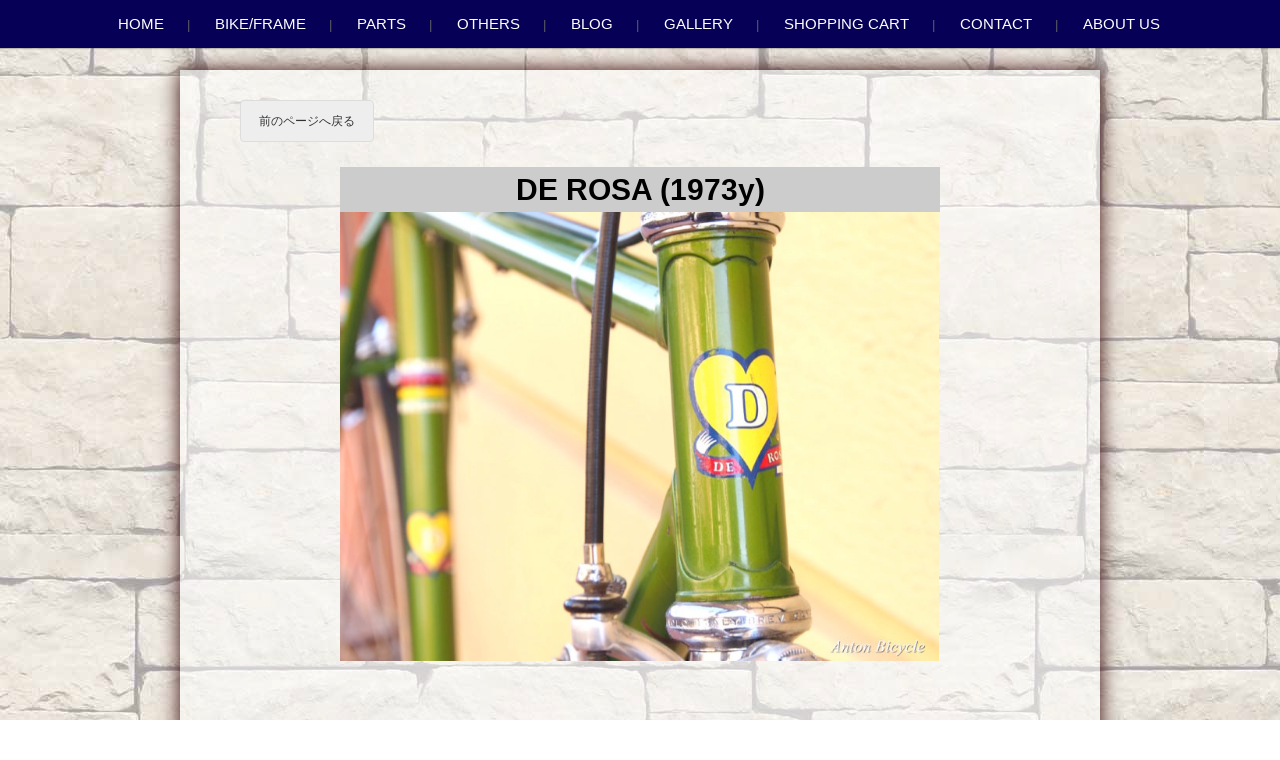

--- FILE ---
content_type: text/html; charset=UTF-8
request_url: http://www.anton-bicycle.jp/derosa_green_1973y/
body_size: 10032
content:
<!DOCTYPE html>
<html lang="ja" xmlns:og="http://ogp.me/ns#" xmlns:fb="http://www.facebook.com/2008/fbml">

<head>
<meta charset="UTF-8" />
<meta name="viewport" conlandscapet="width=device-width" />
<title>DE ROSA (1973y) | Anton Bicycle</title>
<link rel="profile" href="http://gmpg.org/xfn/11" />
<link rel="pingback" href="http://www.anton-bicycle.jp/xmlrpc.php" />
  <meta property="og:title" content="★Anton Bicycle★です♪" />  
  <meta property="og:description" content="ビンテージロードバイクのレストア販売をしております！" />
  <meta property="fb:admins" content="100002525518240" />


<link rel='dns-prefetch' href='//cdnjs.cloudflare.com' />
<link rel='dns-prefetch' href='//fonts.googleapis.com' />
<link rel='dns-prefetch' href='//s.w.org' />
<link rel="alternate" type="application/rss+xml" title="Anton Bicycle &raquo; フィード" href="http://www.anton-bicycle.jp/feed/" />
<link rel="alternate" type="application/rss+xml" title="Anton Bicycle &raquo; コメントフィード" href="http://www.anton-bicycle.jp/comments/feed/" />
<link rel="alternate" type="application/rss+xml" title="Anton Bicycle &raquo; DE ROSA (1973y) のコメントのフィード" href="http://www.anton-bicycle.jp/derosa_green_1973y/feed/" />
		<script type="text/javascript">
			window._wpemojiSettings = {"baseUrl":"https:\/\/s.w.org\/images\/core\/emoji\/11.2.0\/72x72\/","ext":".png","svgUrl":"https:\/\/s.w.org\/images\/core\/emoji\/11.2.0\/svg\/","svgExt":".svg","source":{"concatemoji":"http:\/\/www.anton-bicycle.jp\/wp-includes\/js\/wp-emoji-release.min.js?ver=5.1.19"}};
			!function(e,a,t){var n,r,o,i=a.createElement("canvas"),p=i.getContext&&i.getContext("2d");function s(e,t){var a=String.fromCharCode;p.clearRect(0,0,i.width,i.height),p.fillText(a.apply(this,e),0,0);e=i.toDataURL();return p.clearRect(0,0,i.width,i.height),p.fillText(a.apply(this,t),0,0),e===i.toDataURL()}function c(e){var t=a.createElement("script");t.src=e,t.defer=t.type="text/javascript",a.getElementsByTagName("head")[0].appendChild(t)}for(o=Array("flag","emoji"),t.supports={everything:!0,everythingExceptFlag:!0},r=0;r<o.length;r++)t.supports[o[r]]=function(e){if(!p||!p.fillText)return!1;switch(p.textBaseline="top",p.font="600 32px Arial",e){case"flag":return s([55356,56826,55356,56819],[55356,56826,8203,55356,56819])?!1:!s([55356,57332,56128,56423,56128,56418,56128,56421,56128,56430,56128,56423,56128,56447],[55356,57332,8203,56128,56423,8203,56128,56418,8203,56128,56421,8203,56128,56430,8203,56128,56423,8203,56128,56447]);case"emoji":return!s([55358,56760,9792,65039],[55358,56760,8203,9792,65039])}return!1}(o[r]),t.supports.everything=t.supports.everything&&t.supports[o[r]],"flag"!==o[r]&&(t.supports.everythingExceptFlag=t.supports.everythingExceptFlag&&t.supports[o[r]]);t.supports.everythingExceptFlag=t.supports.everythingExceptFlag&&!t.supports.flag,t.DOMReady=!1,t.readyCallback=function(){t.DOMReady=!0},t.supports.everything||(n=function(){t.readyCallback()},a.addEventListener?(a.addEventListener("DOMContentLoaded",n,!1),e.addEventListener("load",n,!1)):(e.attachEvent("onload",n),a.attachEvent("onreadystatechange",function(){"complete"===a.readyState&&t.readyCallback()})),(n=t.source||{}).concatemoji?c(n.concatemoji):n.wpemoji&&n.twemoji&&(c(n.twemoji),c(n.wpemoji)))}(window,document,window._wpemojiSettings);
		</script>
		<style type="text/css">
img.wp-smiley,
img.emoji {
	display: inline !important;
	border: none !important;
	box-shadow: none !important;
	height: 1em !important;
	width: 1em !important;
	margin: 0 .07em !important;
	vertical-align: -0.1em !important;
	background: none !important;
	padding: 0 !important;
}
</style>
	<link rel='stylesheet' id='colorbox-theme5-css'  href='http://www.anton-bicycle.jp/wp-content/plugins/jquery-colorbox/themes/theme5/colorbox.css?ver=4.6.2' type='text/css' media='screen' />
<link rel='stylesheet' id='wp-block-library-css'  href='http://www.anton-bicycle.jp/wp-includes/css/dist/block-library/style.min.css?ver=5.1.19' type='text/css' media='all' />
<link rel='stylesheet' id='font-awesome-css'  href='//cdnjs.cloudflare.com/ajax/libs/font-awesome/4.3.0/css/font-awesome.min.css?ver=5.1.19' type='text/css' media='all' />
<link rel='stylesheet' id='wp-to-top-css'  href='http://www.anton-bicycle.jp/wp-content/plugins/wp-to-top/css/wp-to-top.css?ver=5.1.19' type='text/css' media='all' />
<style id='wp-to-top-inline-css' type='text/css'>
.wp-to-top {
		background: #000;
		color: #fff; right: 10px; 
		font-size: 90 px; 
		line-height: 90 px; 
		}.wp-to-top:hover {
		color: #fff; 
		}
</style>
<link rel='stylesheet' id='style-css'  href='http://www.anton-bicycle.jp/wp-content/themes/landscape/style.css?ver=5.1.19' type='text/css' media='all' />
<link rel='stylesheet' id='open-sans-css'  href='https://fonts.googleapis.com/css?family=Open+Sans%3A300italic%2C400italic%2C600italic%2C300%2C400%2C600&#038;subset=latin%2Clatin-ext&#038;ver=5.1.19' type='text/css' media='all' />
<link rel='stylesheet' id='newpost-catch-css'  href='http://www.anton-bicycle.jp/wp-content/plugins/newpost-catch/style.css?ver=5.1.19' type='text/css' media='all' />
<link rel='stylesheet' id='usces_default_css-css'  href='http://www.anton-bicycle.jp/wp-content/plugins/usc-e-shop/css/usces_default.css?ver=1.9.26.2001301' type='text/css' media='all' />
<link rel='stylesheet' id='usces_cart_css-css'  href='http://www.anton-bicycle.jp/wp-content/plugins/usc-e-shop/css/usces_cart.css?ver=1.9.26.2001301' type='text/css' media='all' />
<link rel='stylesheet' id='theme_cart_css-css'  href='http://www.anton-bicycle.jp/wp-content/themes/landscape/usces_cart.css?ver=1.9.26.2001301' type='text/css' media='all' />
<script type='text/javascript' src='http://www.anton-bicycle.jp/wp-includes/js/jquery/jquery.js?ver=1.12.4'></script>
<script type='text/javascript' src='http://www.anton-bicycle.jp/wp-includes/js/jquery/jquery-migrate.min.js?ver=1.4.1'></script>
<script type='text/javascript'>
/* <![CDATA[ */
var jQueryColorboxSettingsArray = {"jQueryColorboxVersion":"4.6.2","colorboxInline":"false","colorboxIframe":"false","colorboxGroupId":"","colorboxTitle":"","colorboxWidth":"false","colorboxHeight":"false","colorboxMaxWidth":"false","colorboxMaxHeight":"false","colorboxSlideshow":"false","colorboxSlideshowAuto":"false","colorboxScalePhotos":"true","colorboxPreloading":"true","colorboxOverlayClose":"true","colorboxLoop":"true","colorboxEscKey":"true","colorboxArrowKey":"true","colorboxScrolling":"true","colorboxOpacity":"0.85","colorboxTransition":"none","colorboxSpeed":"350","colorboxSlideshowSpeed":"2500","colorboxClose":"close","colorboxNext":"next","colorboxPrevious":"previous","colorboxSlideshowStart":"start slideshow","colorboxSlideshowStop":"stop slideshow","colorboxCurrent":"{current} of {total} images","colorboxXhrError":"This content failed to load.","colorboxImgError":"This image failed to load.","colorboxImageMaxWidth":"800px","colorboxImageMaxHeight":"false","colorboxImageHeight":"false","colorboxImageWidth":"800px","colorboxLinkHeight":"false","colorboxLinkWidth":"false","colorboxInitialHeight":"100","colorboxInitialWidth":"300","autoColorboxJavaScript":"","autoHideFlash":"","autoColorbox":"true","autoColorboxGalleries":"","addZoomOverlay":"","useGoogleJQuery":"","colorboxAddClassToLinks":""};
/* ]]> */
</script>
<script type='text/javascript' src='http://www.anton-bicycle.jp/wp-content/plugins/jquery-colorbox/js/jquery.colorbox-min.js?ver=1.4.33'></script>
<script type='text/javascript' src='http://www.anton-bicycle.jp/wp-content/plugins/jquery-colorbox/js/jquery-colorbox-wrapper-min.js?ver=4.6.2'></script>
<link rel='https://api.w.org/' href='http://www.anton-bicycle.jp/wp-json/' />
<link rel="EditURI" type="application/rsd+xml" title="RSD" href="http://www.anton-bicycle.jp/xmlrpc.php?rsd" />
<link rel="wlwmanifest" type="application/wlwmanifest+xml" href="http://www.anton-bicycle.jp/wp-includes/wlwmanifest.xml" /> 
<link rel='prev' title='F.MOSER (1983y)' href='http://www.anton-bicycle.jp/no840_f-moser_blue_1983y/' />
<link rel='next' title='F.MOSER (1983y)' href='http://www.anton-bicycle.jp/no843_marastoni_by_alan/' />
<meta name="generator" content="WordPress 5.1.19" />
<link rel="canonical" href="http://www.anton-bicycle.jp/derosa_green_1973y/" />
<link rel='shortlink' href='http://www.anton-bicycle.jp/?p=25774' />
<link rel="alternate" type="application/json+oembed" href="http://www.anton-bicycle.jp/wp-json/oembed/1.0/embed?url=http%3A%2F%2Fwww.anton-bicycle.jp%2Fderosa_green_1973y%2F" />
<link rel="alternate" type="text/xml+oembed" href="http://www.anton-bicycle.jp/wp-json/oembed/1.0/embed?url=http%3A%2F%2Fwww.anton-bicycle.jp%2Fderosa_green_1973y%2F&#038;format=xml" />

<meta property="og:title" content="DE ROSA (1973y)">
<meta property="og:type" content="product">
<meta property="og:description" content="DE ROSA (1973y)">
<meta property="og:url" content="http://www.anton-bicycle.jp/derosa_green_1973y/">
<meta property="og:image" content="http://www.anton-bicycle.jp/wp-content/uploads/2019/11/derosa_green_1973y-200x200.jpg">
<meta property="og:site_name" content="Anton Bicycle"><!--[if lt IE 9]>
<script src="http://www.anton-bicycle.jp/wp-content/themes/landscape/js/html5.js" type="text/javascript"></script>
<![endif]-->

	<style type="text/css">

	
		#masthead {
			background: url( http://www.anton-bicycle.jp/wp-content/uploads/2013/07/cropped-header-home-pink.png ) center 0 no-repeat;
			margin-top: 0;
			padding-bottom: 0;
			max-width: 100%;
			height: 400px;
			position: relative;
			background-attachment: fixed;
		}
		.admin-bar #masthead {
			background-position: center 28px;
		}

			</style>
</head>

<body class="post-template-default single single-post postid-25774 single-format-standard group-blog">
<div id="page" class="hfeed site">
		<header class="site-header" role="banner">
		<nav role="navigation" class="site-navigation main-navigation">


			<div class="menu-%e3%83%98%e3%83%83%e3%83%80%e3%83%bc%e3%83%a1%e3%83%8b%e3%83%a5%e3%83%bc-container"><ul id="menu-%e3%83%98%e3%83%83%e3%83%80%e3%83%bc%e3%83%a1%e3%83%8b%e3%83%a5%e3%83%bc" class="menu"><li id="menu-item-78" class="menu-item menu-item-type-post_type menu-item-object-page menu-item-home menu-item-78"><a href="http://www.anton-bicycle.jp/">Home</a></li>
<li id="menu-item-73" class="menu-item menu-item-type-post_type menu-item-object-page menu-item-73"><a href="http://www.anton-bicycle.jp/home/bikeframe/">Bike/Frame</a></li>
<li id="menu-item-75" class="menu-item menu-item-type-post_type menu-item-object-page menu-item-75"><a href="http://www.anton-bicycle.jp/home/parts/">Parts</a></li>
<li id="menu-item-2629" class="menu-item menu-item-type-post_type menu-item-object-page menu-item-2629"><a href="http://www.anton-bicycle.jp/home/others/">Others</a></li>
<li id="menu-item-80" class="menu-item menu-item-type-post_type menu-item-object-page current_page_parent menu-item-80"><a href="http://www.anton-bicycle.jp/blog/">Blog</a></li>
<li id="menu-item-319" class="menu-item menu-item-type-post_type menu-item-object-page menu-item-319"><a href="http://www.anton-bicycle.jp/home/gallery/">Gallery</a></li>
<li id="menu-item-76" class="menu-item menu-item-type-post_type menu-item-object-page menu-item-76"><a href="http://www.anton-bicycle.jp/usces-cart/">Shopping Cart</a></li>
<li id="menu-item-1447" class="menu-item menu-item-type-post_type menu-item-object-page menu-item-1447"><a href="http://www.anton-bicycle.jp/contact/">Contact</a></li>
<li id="menu-item-6112" class="menu-item menu-item-type-post_type menu-item-object-page menu-item-6112"><a href="http://www.anton-bicycle.jp/about_us/">About us</a></li>
</ul></div>		</nav><!-- .site-navigation .main-navigation -->



	</header><!-- .site-header -->

<div id="homearea-soto" class="site-main">




<div class="post-25774 post type-post status-publish format-standard hentry category-1970s-item category-bikeframe-sold category-de-rosa-item category-item tag-anton-bicycle tag-campagnolo-2 tag-colnago tag-colnago-super tag-de-rosa tag-derosa tag-eroica tag-olmo-blog tag-pinarello-brand tag-rauler-blog tag-rossin tag-steelvintageroadbike tag-vintageroadbike tag-184 tag-95 tag-119 tag-296 tag-96 tag-super tag-121 tag-160 tag-94 tag-115 tag-242 tag-135 tag-152 tag-120" id="post-25774" 
	style="width:800px;
	position: relative; 
	margin-left:auto;
	margin-right:auto;">

<p>
<input type="button" value="前のページへ戻る" onclick="history.back()">
</p>







	<div class="storycontent">
				


		<div id="itempage" >

			<h1 class="item_page_title" >DE ROSA (1973y)</h1>     <!--詳細タイトル-->


			<div class="itemimg">
			<a href="http://www.anton-bicycle.jp/wp-content/uploads/2019/11/derosa_green_1973y.jpg" > 
			<img width="599" height="449" src="http://www.anton-bicycle.jp/wp-content/uploads/2019/11/derosa_green_1973y.jpg" class="attachment-599x600 size-599x600 colorbox-25774 " alt="derosa_green_1973y" srcset="http://www.anton-bicycle.jp/wp-content/uploads/2019/11/derosa_green_1973y.jpg 1280w, http://www.anton-bicycle.jp/wp-content/uploads/2019/11/derosa_green_1973y-300x225.jpg 300w, http://www.anton-bicycle.jp/wp-content/uploads/2019/11/derosa_green_1973y-768x576.jpg 768w, http://www.anton-bicycle.jp/wp-content/uploads/2019/11/derosa_green_1973y-1024x768.jpg 1024w, http://www.anton-bicycle.jp/wp-content/uploads/2019/11/derosa_green_1973y-1000x750.jpg 1000w" sizes="(max-width: 599px) 100vw, 599px" />	<!--****写真****-->
			</a>
			</div>

			


<div class="exp clearfix">
<h2 class="item_exp">
				<div style="margin-left: 0px; padding: 0px; text-align: center; align: left;">
<p><em><strong>DE ROSA (1973y)</strong></em></p>
<table style="border-collapse: collapse; border: 2px solid #000000; background-color: #fff; color: #000000; text-align: left; table-layout: fixed; width: 100%; font-size: 14px;">
<tbody>
<tr>
<td style="border: 1px solid #000000; text-align: left;">Pipe</td>
<td style="border: 1px solid #000000; text-align: left;">Columbus SL</td>
</tr>
<tr>
<td style="border: 1px solid #000000; text-align: left;">Seat tube</td>
<td style="border: 1px solid #000000; text-align: left;">515 mm(c-c) / 530 mm(c-t)</td>
</tr>
<tr>
<td style="border: 1px solid #000000; text-align: left;">Top tube</td>
<td style="border: 1px solid #000000; text-align: left;">530 mm(c-c)</td>
</tr>
<tr>
<td style="border: 1px solid #000000; text-align: left;">Stand over height</td>
<td style="border: 1px solid #000000; text-align: left;">780 mm</td>
</tr>
<tr>
<td style="border: 1px solid #000000; text-align: left;">Stem</td>
<td style="border: 1px solid #000000; text-align: left;">cinelli (DE ROSA刻印、105mm)</td>
</tr>
<tr>
<td style="border: 1px solid #000000; text-align: left;">Handle</td>
<td style="border: 1px solid #000000; text-align: left;">cinelli (c-c/385mm)</td>
</tr>
<tr>
<td style="border: 1px solid #000000; text-align: left;">Head parts</td>
<td style="border: 1px solid #000000; text-align: left;">Campagnolo Record</td>
</tr>
<tr>
<td style="border: 1px solid #000000; text-align: left;">W lever</td>
<td style="border: 1px solid #000000; text-align: left;">Campagnolo Record</td>
</tr>
<tr>
<td style="border: 1px solid #000000; text-align: left;">Front Derailleur</td>
<td style="border: 1px solid #000000; text-align: left;">Campagnolo Record</td>
</tr>
<tr>
<td style="border: 1px solid #000000; text-align: left;">Rear Derailleur</td>
<td style="border: 1px solid #000000; text-align: left;">Campagnolo Nuovo Record (1973y)</td>
</tr>
<tr>
<td style="border: 1px solid #000000; text-align: left;">BB</td>
<td style="border: 1px solid #000000; text-align: left;">Campagnolo Record</td>
</tr>
<tr>
<td style="border: 1px solid #000000; text-align: left;">Crank</td>
<td style="border: 1px solid #000000; text-align: left;">Campagnolo Super Record (DE ROSA刻印、53/42t -170mm)</td>
</tr>
<tr>
<td style="border: 1px solid #000000; text-align: left;">Brake Caliper</td>
<td style="border: 1px solid #000000; text-align: left;">Campagnolo Super Record</td>
</tr>
<tr>
<td style="border: 1px solid #000000; text-align: left;">Brake Lever</td>
<td style="border: 1px solid #000000; text-align: left;">Campagnolo Nuovo Record</td>
</tr>
<tr>
<td style="border: 1px solid #000000; text-align: left;">Saddle</td>
<td style="border: 1px solid #000000; text-align: left;">cinelli unicanitor </td>
</tr>
<tr>
<td style="border: 1px solid #000000; text-align: left;">Seat Post</td>
<td style="border: 1px solid #000000; text-align: left;">Campagnolo Super Record (DE ROSA刻印、φ27.2 mm)</td>
</tr>
<tr>
<td style="border: 1px solid #000000; text-align: left;">Hub F/R</td>
<td style="border: 1px solid #000000; text-align: left;">Campagnolo Record</td>
</tr>
<tr>
<td style="border: 1px solid #000000; text-align: left;">Free</td>
<td style="border: 1px solid #000000; text-align: left;">REGINA GS CORSE (5s/13-15-17-19-21)</td>
</tr>
<tr>
<td style="border: 1px solid #000000; text-align: left;">Rim</td>
<td style="border: 1px solid #000000; text-align: left;">NISI (チューブラー)</td>
</tr>
<tr>
<td style="border: 1px solid #000000; text-align: left;">Pedal</td>
<td style="border: 1px solid #000000; text-align: left;">Campagnolo（サイドカット加工）</td>
</tr>
</tbody>
</table>
</div>
<p>&nbsp;</p>
<div class="text_exposed_show">
<p>落ち着いたグリーンの1973年De Rosa<br />
お探しの方も多く以前Facebookでお写真投稿してから<br />
お問い合わせも多くいただいておりました。</p>
<p>手元に置いておきたい気持ちもありますが、<br />
こちら販売させていただきたく思います(^^)</p>
<p>オリジナルペイント、デカールです。<br />
あえてタッチアップ等も行っておりません。</p>
<p>サイズはスペック表の通りで、<br />
地面からサドルTOPまで写真の状態で935mmとなっております。</p>
<p>ハブ、ヘッド、BB、オーバーホール後のお渡しとなります。<br />
タイヤもビンテージ物が付いておりまして、<br />
このままお渡しの予定です。</p>
<p>順番に作業を行っておりますため、<br />
作業開始から発送まで約1ヶ月ほどお時間いただいております。</p>
</div>
<p>&nbsp;</p>
	<!--****商品説明****-->
</h2>

		<div class="field">	<!--****このfieldのCSSに区切り線がある****-->	
				<div class="field_price">
				Price : ¥0	<!--****値段****-->
				</div>
				
				<!--<div class="zaiko">			<!--****在庫の有無****-->
				<!--在庫状態 : 売り切れ		
				<!--</div>

		</div><!-- .field -->

				<!--<div class="field">	<!--****このfieldのCSSに区切り線がある****-->
				<!--在庫状態 : 売り切れ				</div><!-- exp clearfix-->			<!--****在庫の有無****-->




			
</div><!-- end of exp -->





<form action="http://www.anton-bicycle.jp/usces-cart/" method="post">
				

<div class="skuform" align="right">
	



<!--在庫がない場合の処理と在庫がある場合の処理。usces_filters_single_sku_zaiko_messageフィルターで売り切れのメッセージを変更できる。-->

<!--			-->

		<div class="zaiko_status">

<!--		Sold Out    -->
<!--esc_html(usces_get_itemZaiko( 'name' )));-->


	
<!--   -->



Sold out



		</div>


		
		

	
	<!--在庫がない場合の処理と在庫がある場合の処理ここまで。-->
	
	
	
	
	

</div><!-- end of skuform -->

	<!--フィルターフック（単体skuだったときの処理）の設置-->

	<!--アクションフック（商品詳細フォームの最後に実行）の設置-->

</form>
	







						<!--***Skuが複数ある場合の処理ここまで***-->
	



<div class="itemsubimg" >
	<!--***商品に関連付けられたその他の画像を表示***-->
		<a href="http://www.anton-bicycle.jp/wp-content/uploads/2019/11/derosa_green_1973y__1.jpg" ><img width="135" height="135" src="http://www.anton-bicycle.jp/wp-content/uploads/2019/11/derosa_green_1973y__1-150x150.jpg" class="attachment-135x135 size-135x135 colorbox-25774 " alt="derosa_green_1973y" srcset="http://www.anton-bicycle.jp/wp-content/uploads/2019/11/derosa_green_1973y__1-150x150.jpg 150w, http://www.anton-bicycle.jp/wp-content/uploads/2019/11/derosa_green_1973y__1-200x200.jpg 200w" sizes="(max-width: 135px) 100vw, 135px" /></a>
		<a href="http://www.anton-bicycle.jp/wp-content/uploads/2019/11/derosa_green_1973y__10.jpg" ><img width="135" height="135" src="http://www.anton-bicycle.jp/wp-content/uploads/2019/11/derosa_green_1973y__10-150x150.jpg" class="attachment-135x135 size-135x135 colorbox-25774 " alt="derosa_green_1973y" srcset="http://www.anton-bicycle.jp/wp-content/uploads/2019/11/derosa_green_1973y__10-150x150.jpg 150w, http://www.anton-bicycle.jp/wp-content/uploads/2019/11/derosa_green_1973y__10-200x200.jpg 200w" sizes="(max-width: 135px) 100vw, 135px" /></a>
		<a href="http://www.anton-bicycle.jp/wp-content/uploads/2019/11/derosa_green_1973y__100.jpg" ><img width="135" height="135" src="http://www.anton-bicycle.jp/wp-content/uploads/2019/11/derosa_green_1973y__100-150x150.jpg" class="attachment-135x135 size-135x135 colorbox-25774 " alt="derosa_green_1973y" srcset="http://www.anton-bicycle.jp/wp-content/uploads/2019/11/derosa_green_1973y__100-150x150.jpg 150w, http://www.anton-bicycle.jp/wp-content/uploads/2019/11/derosa_green_1973y__100-200x200.jpg 200w" sizes="(max-width: 135px) 100vw, 135px" /></a>
		<a href="http://www.anton-bicycle.jp/wp-content/uploads/2019/11/derosa_green_1973y__101.jpg" ><img width="135" height="135" src="http://www.anton-bicycle.jp/wp-content/uploads/2019/11/derosa_green_1973y__101-150x150.jpg" class="attachment-135x135 size-135x135 colorbox-25774 " alt="derosa_green_1973y" srcset="http://www.anton-bicycle.jp/wp-content/uploads/2019/11/derosa_green_1973y__101-150x150.jpg 150w, http://www.anton-bicycle.jp/wp-content/uploads/2019/11/derosa_green_1973y__101-200x200.jpg 200w" sizes="(max-width: 135px) 100vw, 135px" /></a>
		<a href="http://www.anton-bicycle.jp/wp-content/uploads/2019/11/derosa_green_1973y__11.jpg" ><img width="135" height="135" src="http://www.anton-bicycle.jp/wp-content/uploads/2019/11/derosa_green_1973y__11-150x150.jpg" class="attachment-135x135 size-135x135 colorbox-25774 " alt="derosa_green_1973y" srcset="http://www.anton-bicycle.jp/wp-content/uploads/2019/11/derosa_green_1973y__11-150x150.jpg 150w, http://www.anton-bicycle.jp/wp-content/uploads/2019/11/derosa_green_1973y__11-200x200.jpg 200w" sizes="(max-width: 135px) 100vw, 135px" /></a>
		<a href="http://www.anton-bicycle.jp/wp-content/uploads/2019/11/derosa_green_1973y__12.jpg" ><img width="135" height="135" src="http://www.anton-bicycle.jp/wp-content/uploads/2019/11/derosa_green_1973y__12-150x150.jpg" class="attachment-135x135 size-135x135 colorbox-25774 " alt="derosa_green_1973y" srcset="http://www.anton-bicycle.jp/wp-content/uploads/2019/11/derosa_green_1973y__12-150x150.jpg 150w, http://www.anton-bicycle.jp/wp-content/uploads/2019/11/derosa_green_1973y__12-200x200.jpg 200w" sizes="(max-width: 135px) 100vw, 135px" /></a>
		<a href="http://www.anton-bicycle.jp/wp-content/uploads/2019/11/derosa_green_1973y__13.jpg" ><img width="135" height="135" src="http://www.anton-bicycle.jp/wp-content/uploads/2019/11/derosa_green_1973y__13-150x150.jpg" class="attachment-135x135 size-135x135 colorbox-25774 " alt="derosa_green_1973y" srcset="http://www.anton-bicycle.jp/wp-content/uploads/2019/11/derosa_green_1973y__13-150x150.jpg 150w, http://www.anton-bicycle.jp/wp-content/uploads/2019/11/derosa_green_1973y__13-200x200.jpg 200w" sizes="(max-width: 135px) 100vw, 135px" /></a>
		<a href="http://www.anton-bicycle.jp/wp-content/uploads/2019/11/derosa_green_1973y__14.jpg" ><img width="135" height="135" src="http://www.anton-bicycle.jp/wp-content/uploads/2019/11/derosa_green_1973y__14-150x150.jpg" class="attachment-135x135 size-135x135 colorbox-25774 " alt="derosa_green_1973y" srcset="http://www.anton-bicycle.jp/wp-content/uploads/2019/11/derosa_green_1973y__14-150x150.jpg 150w, http://www.anton-bicycle.jp/wp-content/uploads/2019/11/derosa_green_1973y__14-200x200.jpg 200w" sizes="(max-width: 135px) 100vw, 135px" /></a>
		<a href="http://www.anton-bicycle.jp/wp-content/uploads/2019/11/derosa_green_1973y__15.jpg" ><img width="135" height="135" src="http://www.anton-bicycle.jp/wp-content/uploads/2019/11/derosa_green_1973y__15-150x150.jpg" class="attachment-135x135 size-135x135 colorbox-25774 " alt="derosa_green_1973y" srcset="http://www.anton-bicycle.jp/wp-content/uploads/2019/11/derosa_green_1973y__15-150x150.jpg 150w, http://www.anton-bicycle.jp/wp-content/uploads/2019/11/derosa_green_1973y__15-200x200.jpg 200w" sizes="(max-width: 135px) 100vw, 135px" /></a>
		<a href="http://www.anton-bicycle.jp/wp-content/uploads/2019/11/derosa_green_1973y__16.jpg" ><img width="135" height="135" src="http://www.anton-bicycle.jp/wp-content/uploads/2019/11/derosa_green_1973y__16-150x150.jpg" class="attachment-135x135 size-135x135 colorbox-25774 " alt="derosa_green_1973y" srcset="http://www.anton-bicycle.jp/wp-content/uploads/2019/11/derosa_green_1973y__16-150x150.jpg 150w, http://www.anton-bicycle.jp/wp-content/uploads/2019/11/derosa_green_1973y__16-200x200.jpg 200w" sizes="(max-width: 135px) 100vw, 135px" /></a>
		<a href="http://www.anton-bicycle.jp/wp-content/uploads/2019/11/derosa_green_1973y__17.jpg" ><img width="135" height="135" src="http://www.anton-bicycle.jp/wp-content/uploads/2019/11/derosa_green_1973y__17-150x150.jpg" class="attachment-135x135 size-135x135 colorbox-25774 " alt="derosa_green_1973y" srcset="http://www.anton-bicycle.jp/wp-content/uploads/2019/11/derosa_green_1973y__17-150x150.jpg 150w, http://www.anton-bicycle.jp/wp-content/uploads/2019/11/derosa_green_1973y__17-200x200.jpg 200w" sizes="(max-width: 135px) 100vw, 135px" /></a>
		<a href="http://www.anton-bicycle.jp/wp-content/uploads/2019/11/derosa_green_1973y__18.jpg" ><img width="135" height="135" src="http://www.anton-bicycle.jp/wp-content/uploads/2019/11/derosa_green_1973y__18-150x150.jpg" class="attachment-135x135 size-135x135 colorbox-25774 " alt="derosa_green_1973y" srcset="http://www.anton-bicycle.jp/wp-content/uploads/2019/11/derosa_green_1973y__18-150x150.jpg 150w, http://www.anton-bicycle.jp/wp-content/uploads/2019/11/derosa_green_1973y__18-200x200.jpg 200w" sizes="(max-width: 135px) 100vw, 135px" /></a>
		<a href="http://www.anton-bicycle.jp/wp-content/uploads/2019/11/derosa_green_1973y__19.jpg" ><img width="135" height="135" src="http://www.anton-bicycle.jp/wp-content/uploads/2019/11/derosa_green_1973y__19-150x150.jpg" class="attachment-135x135 size-135x135 colorbox-25774 " alt="derosa_green_1973y" srcset="http://www.anton-bicycle.jp/wp-content/uploads/2019/11/derosa_green_1973y__19-150x150.jpg 150w, http://www.anton-bicycle.jp/wp-content/uploads/2019/11/derosa_green_1973y__19-200x200.jpg 200w" sizes="(max-width: 135px) 100vw, 135px" /></a>
		<a href="http://www.anton-bicycle.jp/wp-content/uploads/2019/11/derosa_green_1973y__2.jpg" ><img width="135" height="135" src="http://www.anton-bicycle.jp/wp-content/uploads/2019/11/derosa_green_1973y__2-150x150.jpg" class="attachment-135x135 size-135x135 colorbox-25774 " alt="derosa_green_1973y" srcset="http://www.anton-bicycle.jp/wp-content/uploads/2019/11/derosa_green_1973y__2-150x150.jpg 150w, http://www.anton-bicycle.jp/wp-content/uploads/2019/11/derosa_green_1973y__2-200x200.jpg 200w" sizes="(max-width: 135px) 100vw, 135px" /></a>
		<a href="http://www.anton-bicycle.jp/wp-content/uploads/2019/11/derosa_green_1973y__20.jpg" ><img width="135" height="135" src="http://www.anton-bicycle.jp/wp-content/uploads/2019/11/derosa_green_1973y__20-150x150.jpg" class="attachment-135x135 size-135x135 colorbox-25774 " alt="derosa_green_1973y" srcset="http://www.anton-bicycle.jp/wp-content/uploads/2019/11/derosa_green_1973y__20-150x150.jpg 150w, http://www.anton-bicycle.jp/wp-content/uploads/2019/11/derosa_green_1973y__20-200x200.jpg 200w" sizes="(max-width: 135px) 100vw, 135px" /></a>
		<a href="http://www.anton-bicycle.jp/wp-content/uploads/2019/11/derosa_green_1973y__21.jpg" ><img width="135" height="135" src="http://www.anton-bicycle.jp/wp-content/uploads/2019/11/derosa_green_1973y__21-150x150.jpg" class="attachment-135x135 size-135x135 colorbox-25774 " alt="derosa_green_1973y" srcset="http://www.anton-bicycle.jp/wp-content/uploads/2019/11/derosa_green_1973y__21-150x150.jpg 150w, http://www.anton-bicycle.jp/wp-content/uploads/2019/11/derosa_green_1973y__21-200x200.jpg 200w" sizes="(max-width: 135px) 100vw, 135px" /></a>
		<a href="http://www.anton-bicycle.jp/wp-content/uploads/2019/11/derosa_green_1973y__22.jpg" ><img width="135" height="135" src="http://www.anton-bicycle.jp/wp-content/uploads/2019/11/derosa_green_1973y__22-150x150.jpg" class="attachment-135x135 size-135x135 colorbox-25774 " alt="derosa_green_1973y" srcset="http://www.anton-bicycle.jp/wp-content/uploads/2019/11/derosa_green_1973y__22-150x150.jpg 150w, http://www.anton-bicycle.jp/wp-content/uploads/2019/11/derosa_green_1973y__22-200x200.jpg 200w" sizes="(max-width: 135px) 100vw, 135px" /></a>
		<a href="http://www.anton-bicycle.jp/wp-content/uploads/2019/11/derosa_green_1973y__23.jpg" ><img width="135" height="135" src="http://www.anton-bicycle.jp/wp-content/uploads/2019/11/derosa_green_1973y__23-150x150.jpg" class="attachment-135x135 size-135x135 colorbox-25774 " alt="derosa_green_1973y" srcset="http://www.anton-bicycle.jp/wp-content/uploads/2019/11/derosa_green_1973y__23-150x150.jpg 150w, http://www.anton-bicycle.jp/wp-content/uploads/2019/11/derosa_green_1973y__23-200x200.jpg 200w" sizes="(max-width: 135px) 100vw, 135px" /></a>
		<a href="http://www.anton-bicycle.jp/wp-content/uploads/2019/11/derosa_green_1973y__24.jpg" ><img width="135" height="135" src="http://www.anton-bicycle.jp/wp-content/uploads/2019/11/derosa_green_1973y__24-150x150.jpg" class="attachment-135x135 size-135x135 colorbox-25774 " alt="derosa_green_1973y" srcset="http://www.anton-bicycle.jp/wp-content/uploads/2019/11/derosa_green_1973y__24-150x150.jpg 150w, http://www.anton-bicycle.jp/wp-content/uploads/2019/11/derosa_green_1973y__24-200x200.jpg 200w" sizes="(max-width: 135px) 100vw, 135px" /></a>
		<a href="http://www.anton-bicycle.jp/wp-content/uploads/2019/11/derosa_green_1973y__25.jpg" ><img width="135" height="135" src="http://www.anton-bicycle.jp/wp-content/uploads/2019/11/derosa_green_1973y__25-150x150.jpg" class="attachment-135x135 size-135x135 colorbox-25774 " alt="derosa_green_1973y" srcset="http://www.anton-bicycle.jp/wp-content/uploads/2019/11/derosa_green_1973y__25-150x150.jpg 150w, http://www.anton-bicycle.jp/wp-content/uploads/2019/11/derosa_green_1973y__25-200x200.jpg 200w" sizes="(max-width: 135px) 100vw, 135px" /></a>
		<a href="http://www.anton-bicycle.jp/wp-content/uploads/2019/11/derosa_green_1973y__26.jpg" ><img width="135" height="135" src="http://www.anton-bicycle.jp/wp-content/uploads/2019/11/derosa_green_1973y__26-150x150.jpg" class="attachment-135x135 size-135x135 colorbox-25774 " alt="derosa_green_1973y" srcset="http://www.anton-bicycle.jp/wp-content/uploads/2019/11/derosa_green_1973y__26-150x150.jpg 150w, http://www.anton-bicycle.jp/wp-content/uploads/2019/11/derosa_green_1973y__26-200x200.jpg 200w" sizes="(max-width: 135px) 100vw, 135px" /></a>
		<a href="http://www.anton-bicycle.jp/wp-content/uploads/2019/11/derosa_green_1973y__27.jpg" ><img width="135" height="135" src="http://www.anton-bicycle.jp/wp-content/uploads/2019/11/derosa_green_1973y__27-150x150.jpg" class="attachment-135x135 size-135x135 colorbox-25774 " alt="derosa_green_1973y" srcset="http://www.anton-bicycle.jp/wp-content/uploads/2019/11/derosa_green_1973y__27-150x150.jpg 150w, http://www.anton-bicycle.jp/wp-content/uploads/2019/11/derosa_green_1973y__27-200x200.jpg 200w" sizes="(max-width: 135px) 100vw, 135px" /></a>
		<a href="http://www.anton-bicycle.jp/wp-content/uploads/2019/11/derosa_green_1973y__28.jpg" ><img width="135" height="135" src="http://www.anton-bicycle.jp/wp-content/uploads/2019/11/derosa_green_1973y__28-150x150.jpg" class="attachment-135x135 size-135x135 colorbox-25774 " alt="derosa_green_1973y" srcset="http://www.anton-bicycle.jp/wp-content/uploads/2019/11/derosa_green_1973y__28-150x150.jpg 150w, http://www.anton-bicycle.jp/wp-content/uploads/2019/11/derosa_green_1973y__28-200x200.jpg 200w" sizes="(max-width: 135px) 100vw, 135px" /></a>
		<a href="http://www.anton-bicycle.jp/wp-content/uploads/2019/11/derosa_green_1973y__29.jpg" ><img width="135" height="135" src="http://www.anton-bicycle.jp/wp-content/uploads/2019/11/derosa_green_1973y__29-150x150.jpg" class="attachment-135x135 size-135x135 colorbox-25774 " alt="derosa_green_1973y" srcset="http://www.anton-bicycle.jp/wp-content/uploads/2019/11/derosa_green_1973y__29-150x150.jpg 150w, http://www.anton-bicycle.jp/wp-content/uploads/2019/11/derosa_green_1973y__29-200x200.jpg 200w" sizes="(max-width: 135px) 100vw, 135px" /></a>
		<a href="http://www.anton-bicycle.jp/wp-content/uploads/2019/11/derosa_green_1973y__3.jpg" ><img width="135" height="135" src="http://www.anton-bicycle.jp/wp-content/uploads/2019/11/derosa_green_1973y__3-150x150.jpg" class="attachment-135x135 size-135x135 colorbox-25774 " alt="derosa_green_1973y" srcset="http://www.anton-bicycle.jp/wp-content/uploads/2019/11/derosa_green_1973y__3-150x150.jpg 150w, http://www.anton-bicycle.jp/wp-content/uploads/2019/11/derosa_green_1973y__3-200x200.jpg 200w" sizes="(max-width: 135px) 100vw, 135px" /></a>
		<a href="http://www.anton-bicycle.jp/wp-content/uploads/2019/11/derosa_green_1973y__30.jpg" ><img width="135" height="135" src="http://www.anton-bicycle.jp/wp-content/uploads/2019/11/derosa_green_1973y__30-150x150.jpg" class="attachment-135x135 size-135x135 colorbox-25774 " alt="derosa_green_1973y" srcset="http://www.anton-bicycle.jp/wp-content/uploads/2019/11/derosa_green_1973y__30-150x150.jpg 150w, http://www.anton-bicycle.jp/wp-content/uploads/2019/11/derosa_green_1973y__30-200x200.jpg 200w" sizes="(max-width: 135px) 100vw, 135px" /></a>
		<a href="http://www.anton-bicycle.jp/wp-content/uploads/2019/11/derosa_green_1973y__31.jpg" ><img width="135" height="135" src="http://www.anton-bicycle.jp/wp-content/uploads/2019/11/derosa_green_1973y__31-150x150.jpg" class="attachment-135x135 size-135x135 colorbox-25774 " alt="derosa_green_1973y" srcset="http://www.anton-bicycle.jp/wp-content/uploads/2019/11/derosa_green_1973y__31-150x150.jpg 150w, http://www.anton-bicycle.jp/wp-content/uploads/2019/11/derosa_green_1973y__31-200x200.jpg 200w" sizes="(max-width: 135px) 100vw, 135px" /></a>
		<a href="http://www.anton-bicycle.jp/wp-content/uploads/2019/11/derosa_green_1973y__32.jpg" ><img width="135" height="135" src="http://www.anton-bicycle.jp/wp-content/uploads/2019/11/derosa_green_1973y__32-150x150.jpg" class="attachment-135x135 size-135x135 colorbox-25774 " alt="derosa_green_1973y" srcset="http://www.anton-bicycle.jp/wp-content/uploads/2019/11/derosa_green_1973y__32-150x150.jpg 150w, http://www.anton-bicycle.jp/wp-content/uploads/2019/11/derosa_green_1973y__32-200x200.jpg 200w" sizes="(max-width: 135px) 100vw, 135px" /></a>
		<a href="http://www.anton-bicycle.jp/wp-content/uploads/2019/11/derosa_green_1973y__33.jpg" ><img width="135" height="135" src="http://www.anton-bicycle.jp/wp-content/uploads/2019/11/derosa_green_1973y__33-150x150.jpg" class="attachment-135x135 size-135x135 colorbox-25774 " alt="derosa_green_1973y" srcset="http://www.anton-bicycle.jp/wp-content/uploads/2019/11/derosa_green_1973y__33-150x150.jpg 150w, http://www.anton-bicycle.jp/wp-content/uploads/2019/11/derosa_green_1973y__33-200x200.jpg 200w" sizes="(max-width: 135px) 100vw, 135px" /></a>
		<a href="http://www.anton-bicycle.jp/wp-content/uploads/2019/11/derosa_green_1973y__34.jpg" ><img width="135" height="135" src="http://www.anton-bicycle.jp/wp-content/uploads/2019/11/derosa_green_1973y__34-150x150.jpg" class="attachment-135x135 size-135x135 colorbox-25774 " alt="derosa_green_1973y" srcset="http://www.anton-bicycle.jp/wp-content/uploads/2019/11/derosa_green_1973y__34-150x150.jpg 150w, http://www.anton-bicycle.jp/wp-content/uploads/2019/11/derosa_green_1973y__34-200x200.jpg 200w" sizes="(max-width: 135px) 100vw, 135px" /></a>
		<a href="http://www.anton-bicycle.jp/wp-content/uploads/2019/11/derosa_green_1973y__35.jpg" ><img width="135" height="135" src="http://www.anton-bicycle.jp/wp-content/uploads/2019/11/derosa_green_1973y__35-150x150.jpg" class="attachment-135x135 size-135x135 colorbox-25774 " alt="derosa_green_1973y" srcset="http://www.anton-bicycle.jp/wp-content/uploads/2019/11/derosa_green_1973y__35-150x150.jpg 150w, http://www.anton-bicycle.jp/wp-content/uploads/2019/11/derosa_green_1973y__35-200x200.jpg 200w" sizes="(max-width: 135px) 100vw, 135px" /></a>
		<a href="http://www.anton-bicycle.jp/wp-content/uploads/2019/11/derosa_green_1973y__36.jpg" ><img width="135" height="135" src="http://www.anton-bicycle.jp/wp-content/uploads/2019/11/derosa_green_1973y__36-150x150.jpg" class="attachment-135x135 size-135x135 colorbox-25774 " alt="derosa_green_1973y" srcset="http://www.anton-bicycle.jp/wp-content/uploads/2019/11/derosa_green_1973y__36-150x150.jpg 150w, http://www.anton-bicycle.jp/wp-content/uploads/2019/11/derosa_green_1973y__36-200x200.jpg 200w" sizes="(max-width: 135px) 100vw, 135px" /></a>
		<a href="http://www.anton-bicycle.jp/wp-content/uploads/2019/11/derosa_green_1973y__37.jpg" ><img width="135" height="135" src="http://www.anton-bicycle.jp/wp-content/uploads/2019/11/derosa_green_1973y__37-150x150.jpg" class="attachment-135x135 size-135x135 colorbox-25774 " alt="derosa_green_1973y" srcset="http://www.anton-bicycle.jp/wp-content/uploads/2019/11/derosa_green_1973y__37-150x150.jpg 150w, http://www.anton-bicycle.jp/wp-content/uploads/2019/11/derosa_green_1973y__37-200x200.jpg 200w" sizes="(max-width: 135px) 100vw, 135px" /></a>
		<a href="http://www.anton-bicycle.jp/wp-content/uploads/2019/11/derosa_green_1973y__38.jpg" ><img width="135" height="135" src="http://www.anton-bicycle.jp/wp-content/uploads/2019/11/derosa_green_1973y__38-150x150.jpg" class="attachment-135x135 size-135x135 colorbox-25774 " alt="derosa_green_1973y" srcset="http://www.anton-bicycle.jp/wp-content/uploads/2019/11/derosa_green_1973y__38-150x150.jpg 150w, http://www.anton-bicycle.jp/wp-content/uploads/2019/11/derosa_green_1973y__38-200x200.jpg 200w" sizes="(max-width: 135px) 100vw, 135px" /></a>
		<a href="http://www.anton-bicycle.jp/wp-content/uploads/2019/11/derosa_green_1973y__39.jpg" ><img width="135" height="135" src="http://www.anton-bicycle.jp/wp-content/uploads/2019/11/derosa_green_1973y__39-150x150.jpg" class="attachment-135x135 size-135x135 colorbox-25774 " alt="derosa_green_1973y" srcset="http://www.anton-bicycle.jp/wp-content/uploads/2019/11/derosa_green_1973y__39-150x150.jpg 150w, http://www.anton-bicycle.jp/wp-content/uploads/2019/11/derosa_green_1973y__39-200x200.jpg 200w" sizes="(max-width: 135px) 100vw, 135px" /></a>
		<a href="http://www.anton-bicycle.jp/wp-content/uploads/2019/11/derosa_green_1973y__4.jpg" ><img width="135" height="135" src="http://www.anton-bicycle.jp/wp-content/uploads/2019/11/derosa_green_1973y__4-150x150.jpg" class="attachment-135x135 size-135x135 colorbox-25774 " alt="derosa_green_1973y" srcset="http://www.anton-bicycle.jp/wp-content/uploads/2019/11/derosa_green_1973y__4-150x150.jpg 150w, http://www.anton-bicycle.jp/wp-content/uploads/2019/11/derosa_green_1973y__4-200x200.jpg 200w" sizes="(max-width: 135px) 100vw, 135px" /></a>
		<a href="http://www.anton-bicycle.jp/wp-content/uploads/2019/11/derosa_green_1973y__40.jpg" ><img width="135" height="135" src="http://www.anton-bicycle.jp/wp-content/uploads/2019/11/derosa_green_1973y__40-150x150.jpg" class="attachment-135x135 size-135x135 colorbox-25774 " alt="derosa_green_1973y" srcset="http://www.anton-bicycle.jp/wp-content/uploads/2019/11/derosa_green_1973y__40-150x150.jpg 150w, http://www.anton-bicycle.jp/wp-content/uploads/2019/11/derosa_green_1973y__40-200x200.jpg 200w" sizes="(max-width: 135px) 100vw, 135px" /></a>
		<a href="http://www.anton-bicycle.jp/wp-content/uploads/2019/11/derosa_green_1973y__41.jpg" ><img width="135" height="135" src="http://www.anton-bicycle.jp/wp-content/uploads/2019/11/derosa_green_1973y__41-150x150.jpg" class="attachment-135x135 size-135x135 colorbox-25774 " alt="derosa_green_1973y" srcset="http://www.anton-bicycle.jp/wp-content/uploads/2019/11/derosa_green_1973y__41-150x150.jpg 150w, http://www.anton-bicycle.jp/wp-content/uploads/2019/11/derosa_green_1973y__41-200x200.jpg 200w" sizes="(max-width: 135px) 100vw, 135px" /></a>
		<a href="http://www.anton-bicycle.jp/wp-content/uploads/2019/11/derosa_green_1973y__42.jpg" ><img width="135" height="135" src="http://www.anton-bicycle.jp/wp-content/uploads/2019/11/derosa_green_1973y__42-150x150.jpg" class="attachment-135x135 size-135x135 colorbox-25774 " alt="derosa_green_1973y" srcset="http://www.anton-bicycle.jp/wp-content/uploads/2019/11/derosa_green_1973y__42-150x150.jpg 150w, http://www.anton-bicycle.jp/wp-content/uploads/2019/11/derosa_green_1973y__42-200x200.jpg 200w" sizes="(max-width: 135px) 100vw, 135px" /></a>
		<a href="http://www.anton-bicycle.jp/wp-content/uploads/2019/11/derosa_green_1973y__43.jpg" ><img width="135" height="135" src="http://www.anton-bicycle.jp/wp-content/uploads/2019/11/derosa_green_1973y__43-150x150.jpg" class="attachment-135x135 size-135x135 colorbox-25774 " alt="derosa_green_1973y" srcset="http://www.anton-bicycle.jp/wp-content/uploads/2019/11/derosa_green_1973y__43-150x150.jpg 150w, http://www.anton-bicycle.jp/wp-content/uploads/2019/11/derosa_green_1973y__43-200x200.jpg 200w" sizes="(max-width: 135px) 100vw, 135px" /></a>
		<a href="http://www.anton-bicycle.jp/wp-content/uploads/2019/11/derosa_green_1973y__44.jpg" ><img width="135" height="135" src="http://www.anton-bicycle.jp/wp-content/uploads/2019/11/derosa_green_1973y__44-150x150.jpg" class="attachment-135x135 size-135x135 colorbox-25774 " alt="derosa_green_1973y" srcset="http://www.anton-bicycle.jp/wp-content/uploads/2019/11/derosa_green_1973y__44-150x150.jpg 150w, http://www.anton-bicycle.jp/wp-content/uploads/2019/11/derosa_green_1973y__44-200x200.jpg 200w" sizes="(max-width: 135px) 100vw, 135px" /></a>
		<a href="http://www.anton-bicycle.jp/wp-content/uploads/2019/11/derosa_green_1973y__45.jpg" ><img width="135" height="135" src="http://www.anton-bicycle.jp/wp-content/uploads/2019/11/derosa_green_1973y__45-150x150.jpg" class="attachment-135x135 size-135x135 colorbox-25774 " alt="derosa_green_1973y" srcset="http://www.anton-bicycle.jp/wp-content/uploads/2019/11/derosa_green_1973y__45-150x150.jpg 150w, http://www.anton-bicycle.jp/wp-content/uploads/2019/11/derosa_green_1973y__45-200x200.jpg 200w" sizes="(max-width: 135px) 100vw, 135px" /></a>
		<a href="http://www.anton-bicycle.jp/wp-content/uploads/2019/11/derosa_green_1973y__46.jpg" ><img width="135" height="135" src="http://www.anton-bicycle.jp/wp-content/uploads/2019/11/derosa_green_1973y__46-150x150.jpg" class="attachment-135x135 size-135x135 colorbox-25774 " alt="derosa_green_1973y" srcset="http://www.anton-bicycle.jp/wp-content/uploads/2019/11/derosa_green_1973y__46-150x150.jpg 150w, http://www.anton-bicycle.jp/wp-content/uploads/2019/11/derosa_green_1973y__46-200x200.jpg 200w" sizes="(max-width: 135px) 100vw, 135px" /></a>
		<a href="http://www.anton-bicycle.jp/wp-content/uploads/2019/11/derosa_green_1973y__47.jpg" ><img width="135" height="135" src="http://www.anton-bicycle.jp/wp-content/uploads/2019/11/derosa_green_1973y__47-150x150.jpg" class="attachment-135x135 size-135x135 colorbox-25774 " alt="derosa_green_1973y" srcset="http://www.anton-bicycle.jp/wp-content/uploads/2019/11/derosa_green_1973y__47-150x150.jpg 150w, http://www.anton-bicycle.jp/wp-content/uploads/2019/11/derosa_green_1973y__47-200x200.jpg 200w" sizes="(max-width: 135px) 100vw, 135px" /></a>
		<a href="http://www.anton-bicycle.jp/wp-content/uploads/2019/11/derosa_green_1973y__48.jpg" ><img width="135" height="135" src="http://www.anton-bicycle.jp/wp-content/uploads/2019/11/derosa_green_1973y__48-150x150.jpg" class="attachment-135x135 size-135x135 colorbox-25774 " alt="derosa_green_1973y" srcset="http://www.anton-bicycle.jp/wp-content/uploads/2019/11/derosa_green_1973y__48-150x150.jpg 150w, http://www.anton-bicycle.jp/wp-content/uploads/2019/11/derosa_green_1973y__48-200x200.jpg 200w" sizes="(max-width: 135px) 100vw, 135px" /></a>
		<a href="http://www.anton-bicycle.jp/wp-content/uploads/2019/11/derosa_green_1973y__49.jpg" ><img width="135" height="135" src="http://www.anton-bicycle.jp/wp-content/uploads/2019/11/derosa_green_1973y__49-150x150.jpg" class="attachment-135x135 size-135x135 colorbox-25774 " alt="derosa_green_1973y" srcset="http://www.anton-bicycle.jp/wp-content/uploads/2019/11/derosa_green_1973y__49-150x150.jpg 150w, http://www.anton-bicycle.jp/wp-content/uploads/2019/11/derosa_green_1973y__49-200x200.jpg 200w" sizes="(max-width: 135px) 100vw, 135px" /></a>
		<a href="http://www.anton-bicycle.jp/wp-content/uploads/2019/11/derosa_green_1973y__5.jpg" ><img width="135" height="135" src="http://www.anton-bicycle.jp/wp-content/uploads/2019/11/derosa_green_1973y__5-150x150.jpg" class="attachment-135x135 size-135x135 colorbox-25774 " alt="derosa_green_1973y" srcset="http://www.anton-bicycle.jp/wp-content/uploads/2019/11/derosa_green_1973y__5-150x150.jpg 150w, http://www.anton-bicycle.jp/wp-content/uploads/2019/11/derosa_green_1973y__5-200x200.jpg 200w" sizes="(max-width: 135px) 100vw, 135px" /></a>
		<a href="http://www.anton-bicycle.jp/wp-content/uploads/2019/11/derosa_green_1973y__50.jpg" ><img width="135" height="135" src="http://www.anton-bicycle.jp/wp-content/uploads/2019/11/derosa_green_1973y__50-150x150.jpg" class="attachment-135x135 size-135x135 colorbox-25774 " alt="derosa_green_1973y" srcset="http://www.anton-bicycle.jp/wp-content/uploads/2019/11/derosa_green_1973y__50-150x150.jpg 150w, http://www.anton-bicycle.jp/wp-content/uploads/2019/11/derosa_green_1973y__50-200x200.jpg 200w" sizes="(max-width: 135px) 100vw, 135px" /></a>
		<a href="http://www.anton-bicycle.jp/wp-content/uploads/2019/11/derosa_green_1973y__51.jpg" ><img width="135" height="135" src="http://www.anton-bicycle.jp/wp-content/uploads/2019/11/derosa_green_1973y__51-150x150.jpg" class="attachment-135x135 size-135x135 colorbox-25774 " alt="derosa_green_1973y" srcset="http://www.anton-bicycle.jp/wp-content/uploads/2019/11/derosa_green_1973y__51-150x150.jpg 150w, http://www.anton-bicycle.jp/wp-content/uploads/2019/11/derosa_green_1973y__51-200x200.jpg 200w" sizes="(max-width: 135px) 100vw, 135px" /></a>
		<a href="http://www.anton-bicycle.jp/wp-content/uploads/2019/11/derosa_green_1973y__52.jpg" ><img width="135" height="135" src="http://www.anton-bicycle.jp/wp-content/uploads/2019/11/derosa_green_1973y__52-150x150.jpg" class="attachment-135x135 size-135x135 colorbox-25774 " alt="derosa_green_1973y" srcset="http://www.anton-bicycle.jp/wp-content/uploads/2019/11/derosa_green_1973y__52-150x150.jpg 150w, http://www.anton-bicycle.jp/wp-content/uploads/2019/11/derosa_green_1973y__52-200x200.jpg 200w" sizes="(max-width: 135px) 100vw, 135px" /></a>
		<a href="http://www.anton-bicycle.jp/wp-content/uploads/2019/11/derosa_green_1973y__53.jpg" ><img width="135" height="135" src="http://www.anton-bicycle.jp/wp-content/uploads/2019/11/derosa_green_1973y__53-150x150.jpg" class="attachment-135x135 size-135x135 colorbox-25774 " alt="derosa_green_1973y" srcset="http://www.anton-bicycle.jp/wp-content/uploads/2019/11/derosa_green_1973y__53-150x150.jpg 150w, http://www.anton-bicycle.jp/wp-content/uploads/2019/11/derosa_green_1973y__53-200x200.jpg 200w" sizes="(max-width: 135px) 100vw, 135px" /></a>
		<a href="http://www.anton-bicycle.jp/wp-content/uploads/2019/11/derosa_green_1973y__54.jpg" ><img width="135" height="135" src="http://www.anton-bicycle.jp/wp-content/uploads/2019/11/derosa_green_1973y__54-150x150.jpg" class="attachment-135x135 size-135x135 colorbox-25774 " alt="derosa_green_1973y" srcset="http://www.anton-bicycle.jp/wp-content/uploads/2019/11/derosa_green_1973y__54-150x150.jpg 150w, http://www.anton-bicycle.jp/wp-content/uploads/2019/11/derosa_green_1973y__54-200x200.jpg 200w" sizes="(max-width: 135px) 100vw, 135px" /></a>
		<a href="http://www.anton-bicycle.jp/wp-content/uploads/2019/11/derosa_green_1973y__55.jpg" ><img width="135" height="135" src="http://www.anton-bicycle.jp/wp-content/uploads/2019/11/derosa_green_1973y__55-150x150.jpg" class="attachment-135x135 size-135x135 colorbox-25774 " alt="derosa_green_1973y" srcset="http://www.anton-bicycle.jp/wp-content/uploads/2019/11/derosa_green_1973y__55-150x150.jpg 150w, http://www.anton-bicycle.jp/wp-content/uploads/2019/11/derosa_green_1973y__55-200x200.jpg 200w" sizes="(max-width: 135px) 100vw, 135px" /></a>
		<a href="http://www.anton-bicycle.jp/wp-content/uploads/2019/11/derosa_green_1973y__56.jpg" ><img width="135" height="135" src="http://www.anton-bicycle.jp/wp-content/uploads/2019/11/derosa_green_1973y__56-150x150.jpg" class="attachment-135x135 size-135x135 colorbox-25774 " alt="derosa_green_1973y" srcset="http://www.anton-bicycle.jp/wp-content/uploads/2019/11/derosa_green_1973y__56-150x150.jpg 150w, http://www.anton-bicycle.jp/wp-content/uploads/2019/11/derosa_green_1973y__56-200x200.jpg 200w" sizes="(max-width: 135px) 100vw, 135px" /></a>
		<a href="http://www.anton-bicycle.jp/wp-content/uploads/2019/11/derosa_green_1973y__57.jpg" ><img width="135" height="135" src="http://www.anton-bicycle.jp/wp-content/uploads/2019/11/derosa_green_1973y__57-150x150.jpg" class="attachment-135x135 size-135x135 colorbox-25774 " alt="derosa_green_1973y" srcset="http://www.anton-bicycle.jp/wp-content/uploads/2019/11/derosa_green_1973y__57-150x150.jpg 150w, http://www.anton-bicycle.jp/wp-content/uploads/2019/11/derosa_green_1973y__57-200x200.jpg 200w" sizes="(max-width: 135px) 100vw, 135px" /></a>
		<a href="http://www.anton-bicycle.jp/wp-content/uploads/2019/11/derosa_green_1973y__58.jpg" ><img width="135" height="135" src="http://www.anton-bicycle.jp/wp-content/uploads/2019/11/derosa_green_1973y__58-150x150.jpg" class="attachment-135x135 size-135x135 colorbox-25774 " alt="derosa_green_1973y" srcset="http://www.anton-bicycle.jp/wp-content/uploads/2019/11/derosa_green_1973y__58-150x150.jpg 150w, http://www.anton-bicycle.jp/wp-content/uploads/2019/11/derosa_green_1973y__58-200x200.jpg 200w" sizes="(max-width: 135px) 100vw, 135px" /></a>
		<a href="http://www.anton-bicycle.jp/wp-content/uploads/2019/11/derosa_green_1973y__59.jpg" ><img width="135" height="135" src="http://www.anton-bicycle.jp/wp-content/uploads/2019/11/derosa_green_1973y__59-150x150.jpg" class="attachment-135x135 size-135x135 colorbox-25774 " alt="derosa_green_1973y" srcset="http://www.anton-bicycle.jp/wp-content/uploads/2019/11/derosa_green_1973y__59-150x150.jpg 150w, http://www.anton-bicycle.jp/wp-content/uploads/2019/11/derosa_green_1973y__59-200x200.jpg 200w" sizes="(max-width: 135px) 100vw, 135px" /></a>
		<a href="http://www.anton-bicycle.jp/wp-content/uploads/2019/11/derosa_green_1973y__6.jpg" ><img width="135" height="135" src="http://www.anton-bicycle.jp/wp-content/uploads/2019/11/derosa_green_1973y__6-150x150.jpg" class="attachment-135x135 size-135x135 colorbox-25774 " alt="derosa_green_1973y" srcset="http://www.anton-bicycle.jp/wp-content/uploads/2019/11/derosa_green_1973y__6-150x150.jpg 150w, http://www.anton-bicycle.jp/wp-content/uploads/2019/11/derosa_green_1973y__6-200x200.jpg 200w" sizes="(max-width: 135px) 100vw, 135px" /></a>
		<a href="http://www.anton-bicycle.jp/wp-content/uploads/2019/11/derosa_green_1973y__60.jpg" ><img width="135" height="135" src="http://www.anton-bicycle.jp/wp-content/uploads/2019/11/derosa_green_1973y__60-150x150.jpg" class="attachment-135x135 size-135x135 colorbox-25774 " alt="derosa_green_1973y" srcset="http://www.anton-bicycle.jp/wp-content/uploads/2019/11/derosa_green_1973y__60-150x150.jpg 150w, http://www.anton-bicycle.jp/wp-content/uploads/2019/11/derosa_green_1973y__60-200x200.jpg 200w" sizes="(max-width: 135px) 100vw, 135px" /></a>
		<a href="http://www.anton-bicycle.jp/wp-content/uploads/2019/11/derosa_green_1973y__61.jpg" ><img width="135" height="135" src="http://www.anton-bicycle.jp/wp-content/uploads/2019/11/derosa_green_1973y__61-150x150.jpg" class="attachment-135x135 size-135x135 colorbox-25774 " alt="derosa_green_1973y" srcset="http://www.anton-bicycle.jp/wp-content/uploads/2019/11/derosa_green_1973y__61-150x150.jpg 150w, http://www.anton-bicycle.jp/wp-content/uploads/2019/11/derosa_green_1973y__61-200x200.jpg 200w" sizes="(max-width: 135px) 100vw, 135px" /></a>
		<a href="http://www.anton-bicycle.jp/wp-content/uploads/2019/11/derosa_green_1973y__62.jpg" ><img width="135" height="135" src="http://www.anton-bicycle.jp/wp-content/uploads/2019/11/derosa_green_1973y__62-150x150.jpg" class="attachment-135x135 size-135x135 colorbox-25774 " alt="derosa_green_1973y" srcset="http://www.anton-bicycle.jp/wp-content/uploads/2019/11/derosa_green_1973y__62-150x150.jpg 150w, http://www.anton-bicycle.jp/wp-content/uploads/2019/11/derosa_green_1973y__62-200x200.jpg 200w" sizes="(max-width: 135px) 100vw, 135px" /></a>
		<a href="http://www.anton-bicycle.jp/wp-content/uploads/2019/11/derosa_green_1973y__63.jpg" ><img width="135" height="135" src="http://www.anton-bicycle.jp/wp-content/uploads/2019/11/derosa_green_1973y__63-150x150.jpg" class="attachment-135x135 size-135x135 colorbox-25774 " alt="derosa_green_1973y" srcset="http://www.anton-bicycle.jp/wp-content/uploads/2019/11/derosa_green_1973y__63-150x150.jpg 150w, http://www.anton-bicycle.jp/wp-content/uploads/2019/11/derosa_green_1973y__63-200x200.jpg 200w" sizes="(max-width: 135px) 100vw, 135px" /></a>
		<a href="http://www.anton-bicycle.jp/wp-content/uploads/2019/11/derosa_green_1973y__64.jpg" ><img width="135" height="135" src="http://www.anton-bicycle.jp/wp-content/uploads/2019/11/derosa_green_1973y__64-150x150.jpg" class="attachment-135x135 size-135x135 colorbox-25774 " alt="derosa_green_1973y" srcset="http://www.anton-bicycle.jp/wp-content/uploads/2019/11/derosa_green_1973y__64-150x150.jpg 150w, http://www.anton-bicycle.jp/wp-content/uploads/2019/11/derosa_green_1973y__64-200x200.jpg 200w" sizes="(max-width: 135px) 100vw, 135px" /></a>
		<a href="http://www.anton-bicycle.jp/wp-content/uploads/2019/11/derosa_green_1973y__65.jpg" ><img width="135" height="135" src="http://www.anton-bicycle.jp/wp-content/uploads/2019/11/derosa_green_1973y__65-150x150.jpg" class="attachment-135x135 size-135x135 colorbox-25774 " alt="derosa_green_1973y" srcset="http://www.anton-bicycle.jp/wp-content/uploads/2019/11/derosa_green_1973y__65-150x150.jpg 150w, http://www.anton-bicycle.jp/wp-content/uploads/2019/11/derosa_green_1973y__65-200x200.jpg 200w" sizes="(max-width: 135px) 100vw, 135px" /></a>
		<a href="http://www.anton-bicycle.jp/wp-content/uploads/2019/11/derosa_green_1973y__66.jpg" ><img width="135" height="135" src="http://www.anton-bicycle.jp/wp-content/uploads/2019/11/derosa_green_1973y__66-150x150.jpg" class="attachment-135x135 size-135x135 colorbox-25774 " alt="derosa_green_1973y" srcset="http://www.anton-bicycle.jp/wp-content/uploads/2019/11/derosa_green_1973y__66-150x150.jpg 150w, http://www.anton-bicycle.jp/wp-content/uploads/2019/11/derosa_green_1973y__66-200x200.jpg 200w" sizes="(max-width: 135px) 100vw, 135px" /></a>
		<a href="http://www.anton-bicycle.jp/wp-content/uploads/2019/11/derosa_green_1973y__67.jpg" ><img width="135" height="135" src="http://www.anton-bicycle.jp/wp-content/uploads/2019/11/derosa_green_1973y__67-150x150.jpg" class="attachment-135x135 size-135x135 colorbox-25774 " alt="derosa_green_1973y" srcset="http://www.anton-bicycle.jp/wp-content/uploads/2019/11/derosa_green_1973y__67-150x150.jpg 150w, http://www.anton-bicycle.jp/wp-content/uploads/2019/11/derosa_green_1973y__67-200x200.jpg 200w" sizes="(max-width: 135px) 100vw, 135px" /></a>
		<a href="http://www.anton-bicycle.jp/wp-content/uploads/2019/11/derosa_green_1973y__68.jpg" ><img width="135" height="135" src="http://www.anton-bicycle.jp/wp-content/uploads/2019/11/derosa_green_1973y__68-150x150.jpg" class="attachment-135x135 size-135x135 colorbox-25774 " alt="derosa_green_1973y" srcset="http://www.anton-bicycle.jp/wp-content/uploads/2019/11/derosa_green_1973y__68-150x150.jpg 150w, http://www.anton-bicycle.jp/wp-content/uploads/2019/11/derosa_green_1973y__68-200x200.jpg 200w" sizes="(max-width: 135px) 100vw, 135px" /></a>
		<a href="http://www.anton-bicycle.jp/wp-content/uploads/2019/11/derosa_green_1973y__69.jpg" ><img width="135" height="135" src="http://www.anton-bicycle.jp/wp-content/uploads/2019/11/derosa_green_1973y__69-150x150.jpg" class="attachment-135x135 size-135x135 colorbox-25774 " alt="derosa_green_1973y" srcset="http://www.anton-bicycle.jp/wp-content/uploads/2019/11/derosa_green_1973y__69-150x150.jpg 150w, http://www.anton-bicycle.jp/wp-content/uploads/2019/11/derosa_green_1973y__69-200x200.jpg 200w" sizes="(max-width: 135px) 100vw, 135px" /></a>
		<a href="http://www.anton-bicycle.jp/wp-content/uploads/2019/11/derosa_green_1973y__7.jpg" ><img width="135" height="135" src="http://www.anton-bicycle.jp/wp-content/uploads/2019/11/derosa_green_1973y__7-150x150.jpg" class="attachment-135x135 size-135x135 colorbox-25774 " alt="derosa_green_1973y" srcset="http://www.anton-bicycle.jp/wp-content/uploads/2019/11/derosa_green_1973y__7-150x150.jpg 150w, http://www.anton-bicycle.jp/wp-content/uploads/2019/11/derosa_green_1973y__7-200x200.jpg 200w" sizes="(max-width: 135px) 100vw, 135px" /></a>
		<a href="http://www.anton-bicycle.jp/wp-content/uploads/2019/11/derosa_green_1973y__70.jpg" ><img width="135" height="135" src="http://www.anton-bicycle.jp/wp-content/uploads/2019/11/derosa_green_1973y__70-150x150.jpg" class="attachment-135x135 size-135x135 colorbox-25774 " alt="derosa_green_1973y" srcset="http://www.anton-bicycle.jp/wp-content/uploads/2019/11/derosa_green_1973y__70-150x150.jpg 150w, http://www.anton-bicycle.jp/wp-content/uploads/2019/11/derosa_green_1973y__70-200x200.jpg 200w" sizes="(max-width: 135px) 100vw, 135px" /></a>
		<a href="http://www.anton-bicycle.jp/wp-content/uploads/2019/11/derosa_green_1973y__71.jpg" ><img width="135" height="135" src="http://www.anton-bicycle.jp/wp-content/uploads/2019/11/derosa_green_1973y__71-150x150.jpg" class="attachment-135x135 size-135x135 colorbox-25774 " alt="derosa_green_1973y" srcset="http://www.anton-bicycle.jp/wp-content/uploads/2019/11/derosa_green_1973y__71-150x150.jpg 150w, http://www.anton-bicycle.jp/wp-content/uploads/2019/11/derosa_green_1973y__71-200x200.jpg 200w" sizes="(max-width: 135px) 100vw, 135px" /></a>
		<a href="http://www.anton-bicycle.jp/wp-content/uploads/2019/11/derosa_green_1973y__72.jpg" ><img width="135" height="135" src="http://www.anton-bicycle.jp/wp-content/uploads/2019/11/derosa_green_1973y__72-150x150.jpg" class="attachment-135x135 size-135x135 colorbox-25774 " alt="derosa_green_1973y" srcset="http://www.anton-bicycle.jp/wp-content/uploads/2019/11/derosa_green_1973y__72-150x150.jpg 150w, http://www.anton-bicycle.jp/wp-content/uploads/2019/11/derosa_green_1973y__72-200x200.jpg 200w" sizes="(max-width: 135px) 100vw, 135px" /></a>
		<a href="http://www.anton-bicycle.jp/wp-content/uploads/2019/11/derosa_green_1973y__73.jpg" ><img width="135" height="135" src="http://www.anton-bicycle.jp/wp-content/uploads/2019/11/derosa_green_1973y__73-150x150.jpg" class="attachment-135x135 size-135x135 colorbox-25774 " alt="derosa_green_1973y" srcset="http://www.anton-bicycle.jp/wp-content/uploads/2019/11/derosa_green_1973y__73-150x150.jpg 150w, http://www.anton-bicycle.jp/wp-content/uploads/2019/11/derosa_green_1973y__73-200x200.jpg 200w" sizes="(max-width: 135px) 100vw, 135px" /></a>
		<a href="http://www.anton-bicycle.jp/wp-content/uploads/2019/11/derosa_green_1973y__74.jpg" ><img width="135" height="135" src="http://www.anton-bicycle.jp/wp-content/uploads/2019/11/derosa_green_1973y__74-150x150.jpg" class="attachment-135x135 size-135x135 colorbox-25774 " alt="derosa_green_1973y" srcset="http://www.anton-bicycle.jp/wp-content/uploads/2019/11/derosa_green_1973y__74-150x150.jpg 150w, http://www.anton-bicycle.jp/wp-content/uploads/2019/11/derosa_green_1973y__74-200x200.jpg 200w" sizes="(max-width: 135px) 100vw, 135px" /></a>
		<a href="http://www.anton-bicycle.jp/wp-content/uploads/2019/11/derosa_green_1973y__75.jpg" ><img width="135" height="135" src="http://www.anton-bicycle.jp/wp-content/uploads/2019/11/derosa_green_1973y__75-150x150.jpg" class="attachment-135x135 size-135x135 colorbox-25774 " alt="derosa_green_1973y" srcset="http://www.anton-bicycle.jp/wp-content/uploads/2019/11/derosa_green_1973y__75-150x150.jpg 150w, http://www.anton-bicycle.jp/wp-content/uploads/2019/11/derosa_green_1973y__75-200x200.jpg 200w" sizes="(max-width: 135px) 100vw, 135px" /></a>
		<a href="http://www.anton-bicycle.jp/wp-content/uploads/2019/11/derosa_green_1973y__76.jpg" ><img width="135" height="135" src="http://www.anton-bicycle.jp/wp-content/uploads/2019/11/derosa_green_1973y__76-150x150.jpg" class="attachment-135x135 size-135x135 colorbox-25774 " alt="derosa_green_1973y" srcset="http://www.anton-bicycle.jp/wp-content/uploads/2019/11/derosa_green_1973y__76-150x150.jpg 150w, http://www.anton-bicycle.jp/wp-content/uploads/2019/11/derosa_green_1973y__76-200x200.jpg 200w" sizes="(max-width: 135px) 100vw, 135px" /></a>
		<a href="http://www.anton-bicycle.jp/wp-content/uploads/2019/11/derosa_green_1973y__77.jpg" ><img width="135" height="135" src="http://www.anton-bicycle.jp/wp-content/uploads/2019/11/derosa_green_1973y__77-150x150.jpg" class="attachment-135x135 size-135x135 colorbox-25774 " alt="derosa_green_1973y" srcset="http://www.anton-bicycle.jp/wp-content/uploads/2019/11/derosa_green_1973y__77-150x150.jpg 150w, http://www.anton-bicycle.jp/wp-content/uploads/2019/11/derosa_green_1973y__77-200x200.jpg 200w" sizes="(max-width: 135px) 100vw, 135px" /></a>
		<a href="http://www.anton-bicycle.jp/wp-content/uploads/2019/11/derosa_green_1973y__78.jpg" ><img width="135" height="135" src="http://www.anton-bicycle.jp/wp-content/uploads/2019/11/derosa_green_1973y__78-150x150.jpg" class="attachment-135x135 size-135x135 colorbox-25774 " alt="derosa_green_1973y" srcset="http://www.anton-bicycle.jp/wp-content/uploads/2019/11/derosa_green_1973y__78-150x150.jpg 150w, http://www.anton-bicycle.jp/wp-content/uploads/2019/11/derosa_green_1973y__78-200x200.jpg 200w" sizes="(max-width: 135px) 100vw, 135px" /></a>
		<a href="http://www.anton-bicycle.jp/wp-content/uploads/2019/11/derosa_green_1973y__79.jpg" ><img width="135" height="135" src="http://www.anton-bicycle.jp/wp-content/uploads/2019/11/derosa_green_1973y__79-150x150.jpg" class="attachment-135x135 size-135x135 colorbox-25774 " alt="derosa_green_1973y" srcset="http://www.anton-bicycle.jp/wp-content/uploads/2019/11/derosa_green_1973y__79-150x150.jpg 150w, http://www.anton-bicycle.jp/wp-content/uploads/2019/11/derosa_green_1973y__79-200x200.jpg 200w" sizes="(max-width: 135px) 100vw, 135px" /></a>
		<a href="http://www.anton-bicycle.jp/wp-content/uploads/2019/11/derosa_green_1973y__8.jpg" ><img width="135" height="135" src="http://www.anton-bicycle.jp/wp-content/uploads/2019/11/derosa_green_1973y__8-150x150.jpg" class="attachment-135x135 size-135x135 colorbox-25774 " alt="derosa_green_1973y" srcset="http://www.anton-bicycle.jp/wp-content/uploads/2019/11/derosa_green_1973y__8-150x150.jpg 150w, http://www.anton-bicycle.jp/wp-content/uploads/2019/11/derosa_green_1973y__8-200x200.jpg 200w" sizes="(max-width: 135px) 100vw, 135px" /></a>
		<a href="http://www.anton-bicycle.jp/wp-content/uploads/2019/11/derosa_green_1973y__80.jpg" ><img width="135" height="135" src="http://www.anton-bicycle.jp/wp-content/uploads/2019/11/derosa_green_1973y__80-150x150.jpg" class="attachment-135x135 size-135x135 colorbox-25774 " alt="derosa_green_1973y" srcset="http://www.anton-bicycle.jp/wp-content/uploads/2019/11/derosa_green_1973y__80-150x150.jpg 150w, http://www.anton-bicycle.jp/wp-content/uploads/2019/11/derosa_green_1973y__80-200x200.jpg 200w" sizes="(max-width: 135px) 100vw, 135px" /></a>
		<a href="http://www.anton-bicycle.jp/wp-content/uploads/2019/11/derosa_green_1973y__81.jpg" ><img width="135" height="135" src="http://www.anton-bicycle.jp/wp-content/uploads/2019/11/derosa_green_1973y__81-150x150.jpg" class="attachment-135x135 size-135x135 colorbox-25774 " alt="derosa_green_1973y" srcset="http://www.anton-bicycle.jp/wp-content/uploads/2019/11/derosa_green_1973y__81-150x150.jpg 150w, http://www.anton-bicycle.jp/wp-content/uploads/2019/11/derosa_green_1973y__81-200x200.jpg 200w" sizes="(max-width: 135px) 100vw, 135px" /></a>
		<a href="http://www.anton-bicycle.jp/wp-content/uploads/2019/11/derosa_green_1973y__82.jpg" ><img width="135" height="135" src="http://www.anton-bicycle.jp/wp-content/uploads/2019/11/derosa_green_1973y__82-150x150.jpg" class="attachment-135x135 size-135x135 colorbox-25774 " alt="derosa_green_1973y" srcset="http://www.anton-bicycle.jp/wp-content/uploads/2019/11/derosa_green_1973y__82-150x150.jpg 150w, http://www.anton-bicycle.jp/wp-content/uploads/2019/11/derosa_green_1973y__82-200x200.jpg 200w" sizes="(max-width: 135px) 100vw, 135px" /></a>
		<a href="http://www.anton-bicycle.jp/wp-content/uploads/2019/11/derosa_green_1973y__83.jpg" ><img width="135" height="135" src="http://www.anton-bicycle.jp/wp-content/uploads/2019/11/derosa_green_1973y__83-150x150.jpg" class="attachment-135x135 size-135x135 colorbox-25774 " alt="derosa_green_1973y" srcset="http://www.anton-bicycle.jp/wp-content/uploads/2019/11/derosa_green_1973y__83-150x150.jpg 150w, http://www.anton-bicycle.jp/wp-content/uploads/2019/11/derosa_green_1973y__83-200x200.jpg 200w" sizes="(max-width: 135px) 100vw, 135px" /></a>
		<a href="http://www.anton-bicycle.jp/wp-content/uploads/2019/11/derosa_green_1973y__84.jpg" ><img width="135" height="135" src="http://www.anton-bicycle.jp/wp-content/uploads/2019/11/derosa_green_1973y__84-150x150.jpg" class="attachment-135x135 size-135x135 colorbox-25774 " alt="derosa_green_1973y" srcset="http://www.anton-bicycle.jp/wp-content/uploads/2019/11/derosa_green_1973y__84-150x150.jpg 150w, http://www.anton-bicycle.jp/wp-content/uploads/2019/11/derosa_green_1973y__84-200x200.jpg 200w" sizes="(max-width: 135px) 100vw, 135px" /></a>
		<a href="http://www.anton-bicycle.jp/wp-content/uploads/2019/11/derosa_green_1973y__85.jpg" ><img width="135" height="135" src="http://www.anton-bicycle.jp/wp-content/uploads/2019/11/derosa_green_1973y__85-150x150.jpg" class="attachment-135x135 size-135x135 colorbox-25774 " alt="derosa_green_1973y" srcset="http://www.anton-bicycle.jp/wp-content/uploads/2019/11/derosa_green_1973y__85-150x150.jpg 150w, http://www.anton-bicycle.jp/wp-content/uploads/2019/11/derosa_green_1973y__85-200x200.jpg 200w" sizes="(max-width: 135px) 100vw, 135px" /></a>
		<a href="http://www.anton-bicycle.jp/wp-content/uploads/2019/11/derosa_green_1973y__86.jpg" ><img width="135" height="135" src="http://www.anton-bicycle.jp/wp-content/uploads/2019/11/derosa_green_1973y__86-150x150.jpg" class="attachment-135x135 size-135x135 colorbox-25774 " alt="derosa_green_1973y" srcset="http://www.anton-bicycle.jp/wp-content/uploads/2019/11/derosa_green_1973y__86-150x150.jpg 150w, http://www.anton-bicycle.jp/wp-content/uploads/2019/11/derosa_green_1973y__86-200x200.jpg 200w" sizes="(max-width: 135px) 100vw, 135px" /></a>
		<a href="http://www.anton-bicycle.jp/wp-content/uploads/2019/11/derosa_green_1973y__87.jpg" ><img width="135" height="135" src="http://www.anton-bicycle.jp/wp-content/uploads/2019/11/derosa_green_1973y__87-150x150.jpg" class="attachment-135x135 size-135x135 colorbox-25774 " alt="derosa_green_1973y" srcset="http://www.anton-bicycle.jp/wp-content/uploads/2019/11/derosa_green_1973y__87-150x150.jpg 150w, http://www.anton-bicycle.jp/wp-content/uploads/2019/11/derosa_green_1973y__87-200x200.jpg 200w" sizes="(max-width: 135px) 100vw, 135px" /></a>
		<a href="http://www.anton-bicycle.jp/wp-content/uploads/2019/11/derosa_green_1973y__88.jpg" ><img width="135" height="135" src="http://www.anton-bicycle.jp/wp-content/uploads/2019/11/derosa_green_1973y__88-150x150.jpg" class="attachment-135x135 size-135x135 colorbox-25774 " alt="derosa_green_1973y" srcset="http://www.anton-bicycle.jp/wp-content/uploads/2019/11/derosa_green_1973y__88-150x150.jpg 150w, http://www.anton-bicycle.jp/wp-content/uploads/2019/11/derosa_green_1973y__88-200x200.jpg 200w" sizes="(max-width: 135px) 100vw, 135px" /></a>
		<a href="http://www.anton-bicycle.jp/wp-content/uploads/2019/11/derosa_green_1973y__89.jpg" ><img width="135" height="135" src="http://www.anton-bicycle.jp/wp-content/uploads/2019/11/derosa_green_1973y__89-150x150.jpg" class="attachment-135x135 size-135x135 colorbox-25774 " alt="derosa_green_1973y" srcset="http://www.anton-bicycle.jp/wp-content/uploads/2019/11/derosa_green_1973y__89-150x150.jpg 150w, http://www.anton-bicycle.jp/wp-content/uploads/2019/11/derosa_green_1973y__89-200x200.jpg 200w" sizes="(max-width: 135px) 100vw, 135px" /></a>
		<a href="http://www.anton-bicycle.jp/wp-content/uploads/2019/11/derosa_green_1973y__9.jpg" ><img width="135" height="135" src="http://www.anton-bicycle.jp/wp-content/uploads/2019/11/derosa_green_1973y__9-150x150.jpg" class="attachment-135x135 size-135x135 colorbox-25774 " alt="derosa_green_1973y" srcset="http://www.anton-bicycle.jp/wp-content/uploads/2019/11/derosa_green_1973y__9-150x150.jpg 150w, http://www.anton-bicycle.jp/wp-content/uploads/2019/11/derosa_green_1973y__9-200x200.jpg 200w" sizes="(max-width: 135px) 100vw, 135px" /></a>
		<a href="http://www.anton-bicycle.jp/wp-content/uploads/2019/11/derosa_green_1973y__90.jpg" ><img width="135" height="135" src="http://www.anton-bicycle.jp/wp-content/uploads/2019/11/derosa_green_1973y__90-150x150.jpg" class="attachment-135x135 size-135x135 colorbox-25774 " alt="derosa_green_1973y" srcset="http://www.anton-bicycle.jp/wp-content/uploads/2019/11/derosa_green_1973y__90-150x150.jpg 150w, http://www.anton-bicycle.jp/wp-content/uploads/2019/11/derosa_green_1973y__90-200x200.jpg 200w" sizes="(max-width: 135px) 100vw, 135px" /></a>
		<a href="http://www.anton-bicycle.jp/wp-content/uploads/2019/11/derosa_green_1973y__91.jpg" ><img width="135" height="135" src="http://www.anton-bicycle.jp/wp-content/uploads/2019/11/derosa_green_1973y__91-150x150.jpg" class="attachment-135x135 size-135x135 colorbox-25774 " alt="derosa_green_1973y" srcset="http://www.anton-bicycle.jp/wp-content/uploads/2019/11/derosa_green_1973y__91-150x150.jpg 150w, http://www.anton-bicycle.jp/wp-content/uploads/2019/11/derosa_green_1973y__91-200x200.jpg 200w" sizes="(max-width: 135px) 100vw, 135px" /></a>
		<a href="http://www.anton-bicycle.jp/wp-content/uploads/2019/11/derosa_green_1973y__92.jpg" ><img width="135" height="135" src="http://www.anton-bicycle.jp/wp-content/uploads/2019/11/derosa_green_1973y__92-150x150.jpg" class="attachment-135x135 size-135x135 colorbox-25774 " alt="derosa_green_1973y" srcset="http://www.anton-bicycle.jp/wp-content/uploads/2019/11/derosa_green_1973y__92-150x150.jpg 150w, http://www.anton-bicycle.jp/wp-content/uploads/2019/11/derosa_green_1973y__92-200x200.jpg 200w" sizes="(max-width: 135px) 100vw, 135px" /></a>
		<a href="http://www.anton-bicycle.jp/wp-content/uploads/2019/11/derosa_green_1973y__93.jpg" ><img width="135" height="135" src="http://www.anton-bicycle.jp/wp-content/uploads/2019/11/derosa_green_1973y__93-150x150.jpg" class="attachment-135x135 size-135x135 colorbox-25774 " alt="derosa_green_1973y" srcset="http://www.anton-bicycle.jp/wp-content/uploads/2019/11/derosa_green_1973y__93-150x150.jpg 150w, http://www.anton-bicycle.jp/wp-content/uploads/2019/11/derosa_green_1973y__93-200x200.jpg 200w" sizes="(max-width: 135px) 100vw, 135px" /></a>
		<a href="http://www.anton-bicycle.jp/wp-content/uploads/2019/11/derosa_green_1973y__94.jpg" ><img width="135" height="135" src="http://www.anton-bicycle.jp/wp-content/uploads/2019/11/derosa_green_1973y__94-150x150.jpg" class="attachment-135x135 size-135x135 colorbox-25774 " alt="derosa_green_1973y" srcset="http://www.anton-bicycle.jp/wp-content/uploads/2019/11/derosa_green_1973y__94-150x150.jpg 150w, http://www.anton-bicycle.jp/wp-content/uploads/2019/11/derosa_green_1973y__94-200x200.jpg 200w" sizes="(max-width: 135px) 100vw, 135px" /></a>
		<a href="http://www.anton-bicycle.jp/wp-content/uploads/2019/11/derosa_green_1973y__95.jpg" ><img width="135" height="135" src="http://www.anton-bicycle.jp/wp-content/uploads/2019/11/derosa_green_1973y__95-150x150.jpg" class="attachment-135x135 size-135x135 colorbox-25774 " alt="derosa_green_1973y" srcset="http://www.anton-bicycle.jp/wp-content/uploads/2019/11/derosa_green_1973y__95-150x150.jpg 150w, http://www.anton-bicycle.jp/wp-content/uploads/2019/11/derosa_green_1973y__95-200x200.jpg 200w" sizes="(max-width: 135px) 100vw, 135px" /></a>
		<a href="http://www.anton-bicycle.jp/wp-content/uploads/2019/11/derosa_green_1973y__96.jpg" ><img width="135" height="135" src="http://www.anton-bicycle.jp/wp-content/uploads/2019/11/derosa_green_1973y__96-150x150.jpg" class="attachment-135x135 size-135x135 colorbox-25774 " alt="derosa_green_1973y" srcset="http://www.anton-bicycle.jp/wp-content/uploads/2019/11/derosa_green_1973y__96-150x150.jpg 150w, http://www.anton-bicycle.jp/wp-content/uploads/2019/11/derosa_green_1973y__96-200x200.jpg 200w" sizes="(max-width: 135px) 100vw, 135px" /></a>
		<a href="http://www.anton-bicycle.jp/wp-content/uploads/2019/11/derosa_green_1973y__97.jpg" ><img width="135" height="135" src="http://www.anton-bicycle.jp/wp-content/uploads/2019/11/derosa_green_1973y__97-150x150.jpg" class="attachment-135x135 size-135x135 colorbox-25774 " alt="derosa_green_1973y" srcset="http://www.anton-bicycle.jp/wp-content/uploads/2019/11/derosa_green_1973y__97-150x150.jpg 150w, http://www.anton-bicycle.jp/wp-content/uploads/2019/11/derosa_green_1973y__97-200x200.jpg 200w" sizes="(max-width: 135px) 100vw, 135px" /></a>
		<a href="http://www.anton-bicycle.jp/wp-content/uploads/2019/11/derosa_green_1973y__99.jpg" ><img width="135" height="135" src="http://www.anton-bicycle.jp/wp-content/uploads/2019/11/derosa_green_1973y__99-150x150.jpg" class="attachment-135x135 size-135x135 colorbox-25774 " alt="derosa_green_1973y" srcset="http://www.anton-bicycle.jp/wp-content/uploads/2019/11/derosa_green_1973y__99-150x150.jpg 150w, http://www.anton-bicycle.jp/wp-content/uploads/2019/11/derosa_green_1973y__99-200x200.jpg 200w" sizes="(max-width: 135px) 100vw, 135px" /></a>
				<!--***商品に関連付けられたその他の画像を表示ここまで***-->
</div><!-- end of itemsubimg -->








<!--	<!--***$post->IDの関連商品の表示***-->

<!--これは$post->IDの商品ページの投稿タグに、表示したい商品の商品コードを入力すると出力されます。
例として、商品コードsample001の商品を関連項目にしたい場合には
表示したい商品の投稿タグにsample001を追加してください。-->



		</div><!-- end of itemspage -->
	</div><!-- end of storycontent -->
</div><!--class="post-25774 post type-post status-publish format-standard hentry category-1970s-item category-bikeframe-sold category-de-rosa-item category-item tag-anton-bicycle tag-campagnolo-2 tag-colnago tag-colnago-super tag-de-rosa tag-derosa tag-eroica tag-olmo-blog tag-pinarello-brand tag-rauler-blog tag-rossin tag-steelvintageroadbike tag-vintageroadbike tag-184 tag-95 tag-119 tag-296 tag-96 tag-super tag-121 tag-160 tag-94 tag-115 tag-242 tag-135 tag-152 tag-120" id="post-25774" -->





<p>
<input type="button" value="前のページへ戻る" onclick="history.back()">
</p>

<!--
<div style="width:100%; border-bottom:1px solid; margin-bottom:40px;">　</div>
<div style="background:#000000; color:#FFF;margin-bottom:5px;">　お問い合わせフォーム</div>
<BR><span style="color:red;">　　※ 題名に商品名の記載をお願い致します。</span>
<BR><BR>
<div style="font-size:15px;">
[contact-form-7 id="5" title="Contact from items"]</div>
-->


　

</div><!-- #homearea-soto -->




<div class="copyright" style="
	width:1000px;
	position: relative; 
	margin-left:auto;
	margin-right:auto;
	;">

<div style="width:1000px;float:left; text-align:center; color:#000000;font-size:15px;margin:0 0 50px 0px">
Copyright(c) <a href="http://www.anton-bicycle.jp/">Anton Bicycle</A> All rights reserved.<BR>
</div>

</div><!-- .copyright -->


	<script type='text/javascript'>
		uscesL10n = {
						
			'ajaxurl': "http://www.anton-bicycle.jp/wp-admin/admin-ajax.php",
			'loaderurl': "http://www.anton-bicycle.jp/wp-content/plugins/usc-e-shop/images/loading.gif",
			'post_id': "25774",
			'cart_number': "52",
			'is_cart_row': false,
			'opt_esse': new Array(  ),
			'opt_means': new Array(  ),
			'mes_opts': new Array(  ),
			'key_opts': new Array(  ), 
			'previous_url': "http://www.anton-bicycle.jp", 
			'itemRestriction': "1",
			'itemOrderAcceptable': "0",
			'uscespage': "",
			'uscesid': "MHNmM3ExNjdxOTk2MmFlNTlmOG1oMWVtNHI1N2xmMGswM2lhNnQ0X2FjdGluZ18wX0E%3D",
			'wc_nonce': "93ce387fa5"
		}
	</script>
	<script type='text/javascript' src='http://www.anton-bicycle.jp/wp-content/plugins/usc-e-shop/js/usces_cart.js'></script>
	<script type='text/javascript'>
	(function($) {
	uscesCart = {
		intoCart : function (post_id, sku) {
			var zaikonum = $("[id='zaikonum["+post_id+"]["+sku+"]']").val();
			var zaiko = $("[id='zaiko["+post_id+"]["+sku+"]']").val();
			if( ( uscesL10n.itemOrderAcceptable != '1' && zaiko != '0' && zaiko != '1' ) || ( uscesL10n.itemOrderAcceptable != '1' && parseInt(zaikonum) == 0 ) ){
				alert('只今在庫切れです。');
				return false;
			}
			
			var mes = '';
			if( $("[id='quant["+post_id+"]["+sku+"]']").length ){
				var quant = $("[id='quant["+post_id+"]["+sku+"]']").val();
				if( quant == '0' || quant == '' || !(uscesCart.isNum(quant))){
					mes += "数量を正しく入力してください。\n";
				}
				var checknum = '';
				var checkmode = '';
				if( parseInt(uscesL10n.itemRestriction) <= parseInt(zaikonum) && uscesL10n.itemRestriction != '' && uscesL10n.itemRestriction != '0' && zaikonum != '' ) {
					checknum = uscesL10n.itemRestriction;
					checkmode ='rest';
				} else if( uscesL10n.itemOrderAcceptable != '1' && parseInt(uscesL10n.itemRestriction) > parseInt(zaikonum) && uscesL10n.itemRestriction != '' && uscesL10n.itemRestriction != '0' && zaikonum != '' ) {
					checknum = zaikonum;
					checkmode ='zaiko';
				} else if( uscesL10n.itemOrderAcceptable != '1' && (uscesL10n.itemRestriction == '' || uscesL10n.itemRestriction == '0') && zaikonum != '' ) {
					checknum = zaikonum;
					checkmode ='zaiko';
				} else if( uscesL10n.itemRestriction != '' && uscesL10n.itemRestriction != '0' && ( zaikonum == '' || zaikonum == '0' || parseInt(uscesL10n.itemRestriction) > parseInt(zaikonum) ) ) {
					checknum = uscesL10n.itemRestriction;
					checkmode ='rest';
				}

				if( parseInt(quant) > parseInt(checknum) && checknum != '' ){
					if(checkmode == 'rest'){
						mes += 'この商品は一度に'+checknum+'までの数量制限があります。'+"\n";
					}else{
						mes += 'この商品の在庫は残り'+checknum+'です。'+"\n";
					}
				}
			}
			for(i=0; i<uscesL10n.key_opts.length; i++){
				if( uscesL10n.opt_esse[i] == '1' ){
					var skuob = $("[id='itemOption["+post_id+"]["+sku+"]["+uscesL10n.key_opts[i]+"]']");
					var itemOption = "itemOption["+post_id+"]["+sku+"]["+uscesL10n.key_opts[i]+"]";
					var opt_obj_radio = $(":radio[name*='"+itemOption+"']");
					var opt_obj_checkbox = $(":checkbox[name*='"+itemOption+"']:checked");
			
					if( uscesL10n.opt_means[i] == '3' ){
						
						if( !opt_obj_radio.is(':checked') ){
							mes += uscesL10n.mes_opts[i]+"\n";
						}
					
					}else if( uscesL10n.opt_means[i] == '4' ){
						
						if( !opt_obj_checkbox.length ){
							mes += uscesL10n.mes_opts[i]+"\n";
						}
					
					}else{
						
						if( skuob.length ){
							if( uscesL10n.opt_means[i] < 2 && skuob.val() == '#NONE#' ){
								mes += uscesL10n.mes_opts[i]+"\n";
							}else if( uscesL10n.opt_means[i] >= 2 && skuob.val() == '' ){
								mes += uscesL10n.mes_opts[i]+"\n";
							}
						}
					}
				}
			}
			
									
			if( mes != '' ){
				alert( mes );
				return false;
			}else{
				return true;
			}
		},
		
		isNum : function (num) {
			if (num.match(/[^0-9]/g)) {
				return false;
			}
			return true;
		}
	};
	})(jQuery);
	</script>
<!-- Welcart version : v1.9.26.2001301 -->
<a href="#" class="wp-to-top hvr-wobble-vertical hvr-glow">
	<i class="fa fa-arrow-circle-up"></i>
</a>
<!-- / wp-to-top --><script type='text/javascript' src='http://www.anton-bicycle.jp/wp-content/themes/landscape/js/small-menu.js?ver=20120206'></script>
<script type='text/javascript' src='http://www.anton-bicycle.jp/wp-includes/js/comment-reply.min.js?ver=5.1.19'></script>
<script type='text/javascript' src='http://www.anton-bicycle.jp/wp-includes/js/wp-embed.min.js?ver=5.1.19'></script>
<script type='text/javascript'>
/* <![CDATA[ */
var wpToTopVars = {"scrollDuration":"0"};
/* ]]> */
</script>
<script type='text/javascript' src='http://www.anton-bicycle.jp/wp-content/plugins/wp-to-top/js/wp-to-top.js?ver=5.1.19'></script>
  

</body>
</html>

--- FILE ---
content_type: text/css
request_url: http://www.anton-bicycle.jp/wp-content/themes/landscape/style.css?ver=5.1.19
body_size: 10563
content:
/*
Theme Name: Landscape
Theme URI: http://blankthemes.com/landscape/
Author: Blank Themes
Author URI: http://blankthemes.com/
Description: Landscape is a simple, responsive WordPress theme. Perfect for photography sites.
Version: 1.0.2
License: GNU General Public License
License URI: license.txt
Tags: white, black, one-column, custom-background, custom-header, flexible-width

This theme, Landscape WordPress Theme, Copyright 2013 BlankThemes.com,  like WordPress, is licensed under the GPL. Landscape is built off the _S theme by automattic.com.

Header image by Ansel Adams and is licensed under the Public Domain:
http://commons.wikimedia.org/wiki/File:Adams_The_Tetons_and_the_Snake_River.jpg

Resetting and rebuilding styles have been helped along thanks to the fine work of
Eric Meyer http://meyerweb.com/eric/tools/css/reset/index.html
along with Nicolas Gallagher and Jonathan Neal http://necolas.github.com/normalize.css/
and Blueprint http://www.blueprintcss.org/
*/


/* =Reset
-------------------------------------------------------------- */

html, body, div, span, applet, object, iframe,
h1, h2, h3, h4, h5, h6, p, blockquote, pre,
a, abbr, acronym, address, big, cite, code,
del, dfn, em, font, ins, kbd, q, s, samp,
small, strike, strong, sub, sup, tt, var,
dl, dt, dd, ol, ul, li,
fieldset, form, label, legend,
table, caption, tbody, tfoot, thead, tr, th, td {
	border: 0;
	font-family: inherit;
	font-size: 100%;
	font-style: inherit;
	font-weight: inherit;
	margin: 0;
	outline: 0;
	padding: 0;
	vertical-align: baseline; 

}
html {
	font-size: 62.5%; /* Corrects text resizing oddly in IE6/7 when body font-size is set using em units http://clagnut.com/blog/348/#c790 */
	overflow-y: scroll; /* Keeps page centred in all browsers regardless of content height */
	-webkit-text-size-adjust: 100%; /* Prevents iOS text size adjust after orientation change, without disabling user zoom */
	-ms-text-size-adjust: 100%; /* www.456bereastreet.com/archive/201012/controlling_text_size_in_safari_for_ios_without_disabling_user_zoom/ */
}
body {
background-image: url(http://anton-bicycle.lolipop.jp/top/wp-content/uploads/2013/04/back_stone0.35.jpg);
background-repeat: repeat;
/*background-position-x: center;*/
/*	background:#FFF7E6 ;*/						/*背景の色　#764F10*/  
/*background-image: url(images/ph_back01_0098m.jpg );*/
/*background-repeat: repeat;*/

/*opacity:0.7;*/	/*Firefox, Opera, Chrome, Safari*/
/*filter: alpha(opacity=70);*/	/*IE8以下*/


}
article,
aside,
details,
figcaption,
figure,
footer,
header,
hgroup,
nav,
section {
	display: block;
}
ol, ul {
	list-style: none;
}
table { /* tables still need 'cellspacing="0"' in the markup */
	border-collapse: separate;
	border-spacing: 0;
}
caption, th, td {
	font-weight: normal;
	text-align: left;
}
blockquote:before, blockquote:after,
q:before, q:after {
	content: "";
}
blockquote, q {
	quotes: "" "";
}
a:focus {
	outline: thin dotted;
}
a:hover,
a:active { /* Improves readability when focused and also mouse hovered in all browsers people.opera.com/patrickl/experiments/keyboard/test */
	outline: 0;
}
a img {
	border: 0;
}


/* =Global
----------------------------------------------- */

body,
button,
input,
select,
textarea {
	color: #000;
/*	font-family: droid serif, sans-serif;	*/
font-family:'ヒラギノ角ゴ Pro','Hiragino Kaku Gothic Pro','メイリオ',Meiryo,'ＭＳ Ｐゴシック','MS PGothic',sans-serif;
	font-size: 17px;
	font-size: 1.7rem;
	line-height: 1.5;
}

/* Headings */
h1,h2,h3,h4,h5,h6 {
	clear: both;
/*	font-family: 'droid serif', serif;	*/
font-family:'ヒラギノ角ゴ Pro W3','Hiragino Kaku Gothic Pro','メイリオ',Meiryo,'ＭＳ Ｐゴシック','MS PGothic',sans-serif;
}
h1{
	font-size:32px;
/*	font-family: 'droid serif', serif;	*/
font-family:'ヒラギノ角ゴ Pro W3','Hiragino Kaku Gothic Pro','メイリオ',Meiryo,'ＭＳ Ｐゴシック','MS PGothic',sans-serif;
}

h1>title { display: none;}

h2{
	font-size:28px;
}
h3{
	font-size:22px;
}
h4{
	font-size:20px;
}
h5{
	font-size:18px;
}
h6{
	font-size:14px;
	font-weight:bold;
}
hr {
	background-color: #ccc;
	border: 0;
	height: 1px;
	margin-bottom: 1.5em;
}

/* Text elements */
p {
	margin-bottom: 1.5em;
}
ul, ol {
	margin: 1.5em 0 1.5em 3em;
	line-height:28px;
}
ul {
	list-style: disc;
}
ol {
	list-style: decimal;
}
ul ul, ol ol, ul ol, ol ul {
	margin-bottom: 0;
	margin-left: 1.5em;
}
dt {
	font-weight: bold;
}
dd {
	margin: 0 1.5em 1.5em;
}
b, strong {
	font-weight: bold;
}
dfn, cite, em, i {
	font-style: italic;
}
blockquote {
	margin: 0 1.5em;
}
address {
	margin: 0 0 1.5em;
}
pre {
	background: #e6e6e6;
/*	font-family: "Courier 10 Pitch", Courier, monospace;	*/
font-family:'ヒラギノ角ゴ Pro','Hiragino Kaku Gothic Pro','メイリオ',Meiryo,'ＭＳ Ｐゴシック','MS PGothic',sans-serif;
	font-size: 15px;
	font-size: 1.5rem;
	line-height: 1.6;
	margin-bottom: 1.6em;
	padding: 1.6em;
	overflow: auto;
	max-width: 100%;
}
code, kbd, tt, var {
	font: 15px Monaco, Consolas, "Andale Mono", "DejaVu Sans Mono", monospace;
}
abbr, acronym {
	border-bottom: 1px dotted #666;
	cursor: help;
}
mark, ins {
	background: #fff9c0;
	text-decoration: none;
}
sup,
sub {
	font-size: 75%;
	height: 0;
	line-height: 0;
	position: relative;
	vertical-align: baseline;
}
sup {
	bottom: 1ex;
}
sub {
	top: .5ex;
}
small {
	font-size: 75%;
}
big {
	font-size: 125%;
}
figure {
	margin: 0;
}
table {
	margin: 0 0 1.5em;
	width: 100%;
}
th {
	font-weight: bold;
}
button,
input,
select,
textarea {
	font-size: 100%; /* Corrects font size not being inherited in all browsers */
	margin: 0; /* Addresses margins set differently in IE6/7, F3/4, S5, Chrome */
	vertical-align: baseline; /* Improves appearance and consistency in all browsers */
	*vertical-align: middle; /* Improves appearance and consistency in all browsers */
}
button,
input {
	line-height: normal; /* Addresses FF3/4 setting line-height using !important in the UA stylesheet */
	*overflow: visible;  /* Corrects inner spacing displayed oddly in IE6/7 */
}
button,
html input[type="button"],
input[type="reset"],
input[type="submit"] {
	background: rgb(238,238,238); /* Old browsers */
	background: -moz-linear-gradient(top,  rgba(238,238,238,1) 0%, rgba(238,238,238,1) 100%); /* FF3.6+ */
	background: -webkit-gradient(linear, left top, left bottom, color-stop(0%,rgba(238,238,238,1)), color-stop(100%,rgba(238,238,238,1))); /* Chrome,Safari4+ */
	background: -webkit-linear-gradient(top,  rgba(238,238,238,1) 0%,rgba(238,238,238,1) 100%); /* Chrome10+,Safari5.1+ */
	background: -o-linear-gradient(top,  rgba(238,238,238,1) 0%,rgba(238,238,238,1) 100%); /* Opera 11.10+ */
	background: -ms-linear-gradient(top,  rgba(238,238,238,1) 0%,rgba(238,238,238,1) 100%); /* IE10+ */
	background: linear-gradient(to bottom,  rgba(238,238,238,1) 0%,rgba(238,238,238,1) 100%); /* W3C */
	filter: progid:DXImageTransform.Microsoft.gradient( startColorstr='#e6e6e6e6e6e6', endColorstr='#e6e6e6e6e6e6',GradientType=0 ); /* IE6-9 */

	border:1px solid #ddd;
	border-radius: 4px;
    color: #333;
	cursor: pointer; /* Improves usability and consistency of cursor style between image-type 'input' and others */
	-webkit-appearance: button; /* Corrects inability to style clickable 'input' types in iOS */
	font-size: 12px;
	font-size: 1.2rem;
	padding: 1em 1.5em .88em;
}
button:hover,
html input[type="button"]:hover,
input[type="reset"]:hover,
input[type="submit"]:hover {
	opacity: 0.8;
}
button:focus,
html input[type="button"]:focus,
input[type="reset"]:focus,
input[type="submit"]:focus,
button:active,
html input[type="button"]:active,
input[type="reset"]:active,
input[type="submit"]:active {
	border-color: #aaa #bbb #bbb #bbb;
	box-shadow: inset 0 2px 3px rgba(0,0,0,.15);
	box-shadow: inset 0 2px 2px rgba(0,0,0,.15);
behavior:url("/PIE.htc");
behavior: url("/ie-css3.htc"); 

}
input[type="checkbox"],
input[type="radio"] {
	box-sizing: border-box; /* Addresses box sizing set to content-box in IE8/9 */
	padding: 0; /* Addresses excess padding in IE8/9 */
}
input[type="search"] {
	-webkit-appearance: textfield; /* Addresses appearance set to searchfield in S5, Chrome */
	-moz-box-sizing: content-box;
	-webkit-box-sizing: content-box; /* Addresses box sizing set to border-box in S5, Chrome (include -moz to future-proof) */
	box-sizing: content-box;

}
input[type="search"]::-webkit-search-decoration { /* Corrects inner padding displayed oddly in S5, Chrome on OSX */
	-webkit-appearance: none;
}
#searchform input#s {
	background:#fafafa;
	height: 22px;
	line-height: 1.2em;
	padding: 0.2em 2.3em 0.2em 0.6em;
	width: 80%;
}
#searchform input#s:focus {
	background-color: #fff;
}
button::-moz-focus-inner,
input::-moz-focus-inner { /* Corrects inner padding and border displayed oddly in FF3/4 www.sitepen.com/blog/2008/05/14/the-devils-in-the-details-fixing-dojos-toolbar-buttons/ */
	border: 0;
	padding: 0;
}
input[type=text],
input[type=email],
textarea {
    border: solid 1px #e0e0e0;  
    background: #fff;  
    background: -webkit-gradient(linear, left top, left 25, from(#fff), color-stop(4%, #e6e6e6), to(#fff));  
    background: -moz-linear-gradient(top, #fff, #e6e6e6 1px, #fff 25px);  
    box-shadow: rgba(0,0,0, 0.2) 0 0 1px;  
    -moz-box-shadow: rgba(0,0,0, 0.2) 0 0 1px;  
    -webkit-box-shadow: rgba(0,0,0, 0.2) 0 0 1px;
    color: #7d7d7d;
    outline: 0;
behavior:url("/PIE.htc");
behavior: url("/ie-css3.htc"); 

}  
input[type=text]:focus,
input[type=email]:focus,
textarea:focus {
	background: #fff;
	color: #111;
}
input[type=text],
input[type=email] {
	padding: 5px;
}
textarea {
	overflow: auto; /* Removes default vertical scrollbar in IE6/7/8/9 */
	padding: 5px 0 0 5px;
	vertical-align: top; /* Improves readability and alignment in all browsers */
	width: 98%;
}

/* Links */
a {
	color: #000;
	text-decoration: underline;
}
a:hover,
a:focus,
a:active {
	color: #666;
	text-decoration: none;
}

/* Alignment */
.alignleft {
	display: inline;
	float: left;
	margin:20px 20px 20px 0;
}
.alignright {
	display: inline;
	float: right;
	margin:20px 0 20px 20px;
}
.aligncenter {
	clear: both;
	display: block;
	margin: 20px auto;
}
.alignnone{
	clear: both;
	display: block;
	margin: 20px 0;
}

/* Text meant only for screen readers */
.assistive-text {
	clip: rect(1px 1px 1px 1px); /* IE6, IE7 */
	clip: rect(1px, 1px, 1px, 1px);
	position: absolute !important;
}


/* =Container
----------------------------------------------- */

#wrapper{
	width:100%;
}
#page{
	max-width:100%;
	margin-top:0px;
	margin:0 auto;
	padding-top:0px;
font-family:'HG丸ｺﾞｼｯｸM-PRO','Hiragino Kaku Gothic Pro','メイリオ',Meiryo,'ＭＳ Ｐゴシック','MS PGothic',sans-serif;
}

#main {
	width:1000px;
	background-color: rgb(255, 255, 255); /* IE6, 7向け */  
   	background-color: rgba(255, 255, 255, 0.5);  
	margin:0 auto;
	padding-top: 20px;
font-family:'HG丸ｺﾞｼｯｸM-PRO','Hiragino Kaku Gothic Pro','メイリオ',Meiryo,'ＭＳ Ｐゴシック','MS PGothic',sans-serif;
}



#mainitempage {
	width:1000px;
	margin:0 auto;
	padding-top: 20px;
font-family:'HG丸ｺﾞｼｯｸM-PRO','Hiragino Kaku Gothic Pro','メイリオ',Meiryo,'ＭＳ Ｐゴシック','MS PGothic',sans-serif;
}


#main-blog {
	width:1000px;
	position: relative; 
	margin-left:auto;
	margin-right:auto;
/*	background-color: rgb(255, 255, 255); /* IE6, 7向け */  */
/*   	background-color: rgba(255, 255, 255, 0.5);  */
font-family:'HG丸ｺﾞｼｯｸM-PRO','Hiragino Kaku Gothic Pro','メイリオ',Meiryo,'ＭＳ Ｐゴシック','MS PGothic',sans-serif;
}


	
/* =Header
----------------------------------------------- */



#masthead {
	background: url(images/default-header.jpg ) center 0 no-repeat;
	margin-top: 0px;
	padding-top: 0px;
	padding-bottom: 0;
	max-width: 100%;
	height: 500px;
	position: relative;
	background-attachment: fixed;                /*ヘッダー画像の固定*/
font-family:'HG丸ｺﾞｼｯｸM-PRO','Hiragino Kaku Gothic Pro','メイリオ',Meiryo,'ＭＳ Ｐゴシック','MS PGothic',sans-serif;
}
.admin-bar #masthead {
	background-position: center 28px;               /*28px?*/
}
#masthead hgroup{
	width:100%;
	margin:0 auto;
	text-align:center;
	position:absolute;
	top:150px;		/*タイトルの上下位置*/
}

h1.site-title {
	font-size: 60px;						/* --------タイトル--------*/
	font-size: 6.0rem;
	font-style: normal;
text-align:center;
	padding:0;
	font-weight:normal;
	line-height: 1.2;
	position: relative;
	font-family: 'Bookman Old Style', serif;
	text-shadow:2px 2px #111;
behavior:url("/PIE.htc");
behavior: url("/ie-css3.htc"); 
}

.site-title a,
.site-title a:hover,
.site-title a:visited,
.site-description {
	color: #fff;
	text-decoration:none;
}
.site-title a:hover{
	filter:alpha(opacity=90);
	-moz-opacity:0.9;
	-khtml-opacity: 0.9;
	opacity: 0.9;
}



/* =headerimg-home
----------------------------------------------- */
.headerimg-home{
	width:1500px ;
	height:500px;
background-image: url(http://anton-bicycle.lolipop.jp/top/wp-content/uploads/2013/06/header-home-pink.png);
/*	repeat:no;*/
	background-repeat:no-repeat;
	position: relative; 
	margin-left:auto;
	margin-right:auto;
padding:0px 0 0 0 ;
margin-bottom:20px;
}

/* =headerimg-bikeframe
----------------------------------------------- */
.headerimg-bikeframe{
	width:1000px ;
	height:350px;
background-image: url(http://anton-bicycle.lolipop.jp/top/wp-content/uploads/2017/03/header-bikeframe-rossin_olmo_02.png) ;
	repeat:no;
	position: relative; 
	margin-left:auto;
	margin-right:auto;
padding:0px 0 0 0 ;
}

/* =headerimg-parts
----------------------------------------------- */
.headerimg-parts{
	width:1000px ;
	height:350px;
background-image: url(http://anton-bicycle.lolipop.jp/top/wp-content/uploads/2013/06/header-parts-campy.png) ;
	repeat:no;
	position: relative; 
	margin-left:auto;
	margin-right:auto;
padding:0px 0 0 0 ;
}

/* =headerimg-others
----------------------------------------------- */
.headerimg-others{
	width:1000px ;
	height:350px;
background-image: url(http://www.anton-bicycle.jp/wp-content/uploads/2014/11/header_others_02.png) ;
	repeat:no;
	position: relative; 
	margin-left:auto;
	margin-right:auto;
padding:0px 0 0 0 ;
}

/* =headerimg-blog
----------------------------------------------- */
.headerimg-blog{
	width:1000px ;
	height:350px;
background-image: url(http://anton-bicycle.lolipop.jp/top/wp-content/uploads/2013/11/header-blog-bb-headparts.png) ;
	repeat:no;
	position: relative; 
	margin-left:auto;
	margin-right:auto;
padding:0px 0 0 0 ;
}


/* =headerimg-gallery
----------------------------------------------- */
.headerimg-gallery{
	width:1000px ;
	height:350px;
background-image: url(http://anton-bicycle.lolipop.jp/top/wp-content/uploads/2013/09/header-gallery-night-run.png);
	repeat:no;
	position: relative; 
	margin-left:auto;
	margin-right:auto;
padding:0px 0 0 0 ;
}

/* =headerimg-gallerysingle
----------------------------------------------- */
.headerimg-gallersingley{
	width:1000px ;
	height:180px;
background-image: url(http://anton-bicycle.lolipop.jp/top/wp-content/uploads/2013/09/header-gallery-night-run.png);
	repeat:no;
	position: relative; 
	margin-left:auto;
	margin-right:auto;
padding:0px 0 0 0 ;
}


.space {
	clear:both;
	color:#FFF;
	width:1000px;
	height:200px;
}


.maintitle-right {						/* --------メインタイトル右よせ--------*/
	clear:both;
	color:#FFF;
	width:900px;
	text-align:right;
	padding:0px 0px 0 0;
	font-size: 60px;
	font-size: 6.0rem;
	font-style: normal;
	font-weight:normal;
	line-height: 1.2;
/*	position: relative;*/
/*	margin-left:auto;*/
/*	margin-right:auto;*/
	font-family: 'Bookman Old Style', serif;
	text-shadow:2px 2px #111;
/*	box-shadow: 0 1px 1px rgba(0,0,0,0.2);*/
/*	border-bottom: double #FFF;*/
behavior:url("/PIE.htc");
behavior: url("/ie-css3.htc"); 
}

.maintitle-left {						/* --------メインタイトル左よせ--------*/
	clear:both;
	color:#FFF;
	width:900px;
	text-align:left;
	padding:0px 0px 0 0;
	font-size: 60px;
	font-size: 6.0rem;
	font-style: normal;
	font-weight:normal;
	line-height: 1.2;
/*	position: relative;*/
/*	margin-left:auto;*/
/*	margin-right:auto;*/
	font-family: 'Bookman Old Style', serif;
	text-shadow:2px 2px #111;
/*	box-shadow: 0 1px 1px rgba(0,0,0,0.2);*/
/*	border-bottom: double #FFF;*/
behavior:url("/PIE.htc");
behavior: url("/ie-css3.htc"); 
}

.itempage-maintitle {
	clear:both;
	color:#FFF;
	width:1000px;
/*	float:center;*/
	text-align:left;
padding:0 0 0 25px;
	font-size: 60px;						/* --------商品ページで使うタイトル--------*/
	font-size: 6.0rem;
	font-style: normal;
	font-weight:normal;
	line-height: 1.2;
	position: relative;
	margin-left:auto;
	margin-right:auto;
	font-family: 'Bookman Old Style', serif;
	text-shadow:2px 2px #111;
/*	box-shadow: 0 1px 1px rgba(0,0,0,0.2);*/
/*	border-bottom: double #FFF;*/
behavior:url("/PIE.htc");
behavior: url("/ie-css3.htc"); 
}

.maintitle-right a,
.maintitle-right a:hover,
.maintitle-right a:visited,
.maintitle-left a,
.maintitle-left a:hover,
.maintitle-left a:visited,
.itempage-maintitle a,
.itempage-maintitle a:hover,
.itempage-maintitle a:visited,
.site-description {
	color: #fff;
	text-decoration:none;
}

.maintitle-right a:hover,
.maintitle-left a:hover,
.itempage-maintitle a:hover{
	filter:alpha(opacity=90);
	-moz-opacity:0.9;
	-khtml-opacity: 0.9;
	opacity: 0.9;
}

.site-description {
	font-style: italic;
	padding: 0;
	max-width: 80%;
	margin: 0 auto;
	text-align: center;
	font-size: 25px;
	font-size: 2.5rem;
/*	font-family:georgia, arial;	*/
font-family:'ヒラギノ角ゴ Pro','Hiragino Kaku Gothic Pro','メイリオ',Meiryo,'ＭＳ Ｐゴシック','MS PGothic',sans-serif;
}



.site-descriptionpage {
	color: #fff;
	text-decoration:none;
}
h2.site-descriptionpage {
	font-style: italic;
	padding: 0;
	max-width: 80%;
	margin: 0 auto;
	text-align: center;
	font-size: 25px;
	font-size: 2.5rem;
/*	font-family:georgia, arial;	*/
font-family:'ヒラギノ角ゴ Pro','Hiragino Kaku Gothic Pro','メイリオ',Meiryo,'ＭＳ Ｐゴシック','MS PGothic',sans-serif;
}


/* =Menu
----------------------------------------------- */

.main-navigation {
	display: block;
	float: left;
	width: 100%;
/*	font-family:droid serif; georgia, arial;	*/
font-family:'ヒラギノ角ゴ Pro','Hiragino Kaku Gothic Pro','メイリオ',Meiryo,'ＭＳ Ｐゴシック','MS PGothic',sans-serif;
	text-transform:uppercase;
	background:#060057;					/*メニューの色*/
	z-index: 99999;
	-moz-box-shadow: 0 1px 1px rgba(0,0,0,0.2);
	-webkit-box-shadow: 0 1px 1px rgba(0,0,0,0.2);
	box-shadow: 0 1px 1px rgba(0,0,0,0.2);
	clear:left;
	position:fixed;
	font-size:15px;
behavior:url("/PIE.htc");
behavior: url("/ie-css3.htc"); 

}

.main-navigation a{
	color:#fff;
}
.main-navigation ul {
	float: right;
    list-style: none;
    margin: 0;
    padding-left: 0;
    position: relative;
    right: 50%;
}
.main-navigation ul li {
	display: inline-block;
	position: relative;
	left: 50%;
}
.main-navigation ul li:after {
	color: #666;
	content: "|";
	display: inline;
	font-size: 12px;
	font-size: 1.2rem;
	margin: 0 0 0 17px;
	font-style:italic;
}
.main-navigation ul li:last-child:after {
	content: "";
}
.main-navigation ul ul li {
	float: left;
	left: auto;
	font-style:normal;
}
.main-navigation ul a {
	display: inline-block;
	text-decoration: none;
	padding: 10px 6px 10px 21px;
	font-style:normal;
}
.main-navigation ul ul a {
	color: #999;
}
.main-navigation ul ul {
	-moz-box-shadow: 0 1px 1px rgba(0,0,0,0.2);
	-webkit-box-shadow: 0 1px 1px rgba(0,0,0,0.2);
	box-shadow: 0 1px 1px rgba(0,0,0,0.2);
	background: #000;
	display: none;
	float: left;
	position: absolute;
		top: auto;
		left: 10px;
		right: auto;
	text-align: left;
	z-index: 99999;
behavior:url("/PIE.htc");
behavior: url("/ie-css3.htc"); 

}

.main-navigation ul ul ul {
	left: 100%;
	top: 0;
}
.main-navigation ul ul a {
	width: 150px;
	font-size: 15px;
	font-size: 1.5rem;
	padding: 7px 15px;
}
.main-navigation ul ul li:after {
	content: "";
	margin: 0;
	padding: 0;
}
.main-navigation li:hover > a {
	color: #999;
}
.main-navigation ul ul :hover > a {
	color: #fff;
}
.main-navigation ul ul a:hover {
}
.main-navigation ul li:hover > ul {
	display: block;
}
.main-navigation li.current_page_item a,
.main-navigation li.current-menu-item a {
	color: #999;
}

/* Small menu */
.main-small-navigation {
	background:#000;
	margin-top: 0;
	padding: 0.5em 0;
	z-index:99999;
	position:fixed;
	width:100%;
}
.menu-toggle {
	color: #fff;
	cursor: pointer;
	font-size: 20px;
	font-size: 2.0rem;
	text-align: center;
	padding-bottom:4px;
}
.main-small-navigation .menu {
	display: none;
}
.main-small-navigation .menu,
.main-small-navigation .menu a {
	color: #fff;
}
.main-small-navigation ul{
	z-index:9999;
}





/* =sayhello-soto
----------------------------------------------- */
.sayhello-soto{
	width:1000px ;
	position: relative; 
	margin-left:auto;
	margin-right:auto;
/*	box-shadow: 0 0 3px rgba(0, 0, 0, 0.8)	*/
behavior:url("/PIE.htc");
behavior: url("/ie-css3.htc"); 

}


/* =sayhello
----------------------------------------------- */
.sayhello{
	background-color:#060057;
	width:1000px ;
	color:white;
	text-align:center;
	text-shadow:1px 1px #778899;  
	position: relative; 
	margin-left:auto;
	margin-right:auto;
	margin-top:20px;
	padding: 5px 0 5px 0;
/*	box-shadow: 0 0 3px rgba(0, 0, 0, 0.8)	*/
-webkit-border-radius: 10px;
-moz-border-radius: 10px;
border-radius: 10px;
behavior:url("/PIE.htc");
behavior: url("/ie-css3.htc"); 
}


/* =introduction
----------------------------------------------- */
.introduction{
	width:1000px ;
	position: relative; 
	margin-left:auto;
	margin-right:auto;
	margin-top:15px;
	box-shadow: 0 0 3px rgba(0, 0, 0, 0.8);
behavior:url("/PIE.htc");
behavior: url("/ie-css3.htc"); 

}

/* =introtitle
----------------------------------------------- */
.introtitle {
	text-align:center;
	color: white;
	font-size: 20px;
	font-size: 2.2rem;
	font-style: normal;
	padding:0;
	font-weight:normal;
	line-height: 1.2;
/*	font-family: 'droid serif', serif;	*/
font-family:'HG丸ｺﾞｼｯｸM-PRO','Hiragino Kaku Gothic Pro','メイリオ',Meiryo,'ＭＳ Ｐゴシック','MS PGothic',sans-serif;
	text-shadow:2px 1px #111;
	margin-bottom:10px;
behavior:url("/PIE.htc");
behavior: url("/ie-css3.htc"); 
}

/* =siteexplain
----------------------------------------------- */
.siteexplain{
	background-color:#E4C189;
	width:370px ;
	float:left ;
	text-align:center;
	font-size:14px;
	font-size:1.4rem;
/*	margin-left:10px ;*/
/*	margin-bottom:15px;*/
	box-shadow: 0px 0px 20px 0px rgba(5, 0, 80, 1);
-webkit-border-radius: 10px;
-moz-border-radius: 10px;
border-radius: 10px;
behavior:url("/PIE.htc");
behavior: url("/ie-css3.htc"); 

}


/* =galleryexplain
----------------------------------------------- */
.galleryexplain{
	background-color:#E4C189;
	width:300px ;
	float:left ;
	text-align:center;
	font-size:14px;
	font-size:1.4rem;
	margin-left:20px ;
/*	margin-bottom:15px;*/
	box-shadow: 0px 0px 20px 0px rgba(5, 0, 80, 1) ;
-webkit-border-radius: 10px;
-moz-border-radius: 10px;
border-radius: 10px;
behavior:url("/PIE.htc");
behavior: url("/ie-css3.htc"); 

}

/* =blogexplain
----------------------------------------------- */
.blogexplain{
	background-color:#E4C189;
	width:300px ;
	float:left ;
	text-align:center;
	font-size:14px;
	font-size:1.4rem;
	margin-left:20px ;
	margin-top:10px;
	box-shadow: 0px 0px 20px 0px rgba(5, 0, 80, 1) ;
-webkit-border-radius: 10px;
-moz-border-radius: 10px;
border-radius: 10px;
behavior:url("/PIE.htc");
behavior: url("/ie-css3.htc"); 

}






/* =welcome
----------------------------------------------- */
.welcome{
	font-size:15px;
	width:480px ;
	height:380px;
	background-color: rgb(255, 255, 255); /* IE6, 7向け */  
   	background-color: rgba(255, 255, 255, 0.5);  
	float:left;
	box-shadow: 0px 0px 20px 0px rgba(0, 0, 0, 1);
font-family:'HG丸ｺﾞｼｯｸM-PRO','Hiragino Kaku Gothic Pro','メイリオ',Meiryo,'ＭＳ Ｐゴシック','MS PGothic',sans-serif;
behavior:url("/PIE.htc");
behavior: url("/ie-css3.htc"); 

}

/* =welcome-title
----------------------------------------------- */
.welcome-title {
	background-color:#845808;
	width:100% ;
	color:#FFF;
	text-align:center;
	font-size:20px;
	text-shadow:1px 1px #000000;
	margin-top:0px;
	padding: 0 0 0 0;
	box-shadow: 0px 0px 20px 0px rgba(50, 0, 0, 1);
font-family:'HG丸ｺﾞｼｯｸM-PRO','Hiragino Kaku Gothic Pro','メイリオ',Meiryo,'ＭＳ Ｐゴシック','MS PGothic',sans-serif;
/*-webkit-border-radius: 10px;*/
/*-moz-border-radius: 10px;*/
/*border-radius: 10px;*/
behavior:url("/PIE.htc");
behavior: url("/ie-css3.htc"); 
 
}

/* =h2 welcome-text
----------------------------------------------- */
h2.welcome-text{
font-size:15px;
line-height:22px;
	padding:20px 35px 20px 35px;
font-family:'HG丸ｺﾞｼｯｸM-PRO','Hiragino Kaku Gothic Pro','メイリオ',Meiryo,'ＭＳ Ｐゴシック','MS PGothic',sans-serif;
}




/* =sns-update
----------------------------------------------- */
.sns-update{
	width:480px ;
	height:300px;
background-color: rgb(255, 255, 255); /* IE6, 7向け */  
background-color: rgba(255, 255, 255, 0.5);  
font-size:15px;
	margin: 0px 0px 30px 0px;
	float:left;
	box-shadow: 0px 0px 20px 0px rgba(50, 0, 0, 1);
font-family:'HG丸ｺﾞｼｯｸM-PRO','Hiragino Kaku Gothic Pro','メイリオ',Meiryo,'ＭＳ Ｐゴシック','MS PGothic',sans-serif;
behavior:url("/PIE.htc");
behavior: url("/ie-css3.htc"); 

}



/* =blogupdate
----------------------------------------------- */
.blogupdate{
	width:480px ;
	height:380px;
background-color: rgb(255, 255, 255); /* IE6, 7向け */  
background-color: rgba(255, 255, 255, 0.5);  
font-size:15px;
	margin: 0px 0px 30px 0px;
	float:left;
	box-shadow: 0px 0px 20px 0px rgba(50, 0, 0, 1);
font-family:'HG丸ｺﾞｼｯｸM-PRO','Hiragino Kaku Gothic Pro','メイリオ',Meiryo,'ＭＳ Ｐゴシック','MS PGothic',sans-serif;
behavior:url("/PIE.htc");
behavior: url("/ie-css3.htc"); 

}

/* =update-title
----------------------------------------------- */
.update-title {
	background-color:#060057;
	width:100% ;
	color:#FFC5D3;
	text-align:center;
	font-size:20px;
	text-shadow:1px 1px #778899;
	float:left;
	margin-bottom:20px;
	padding: 0 0 0 0;
	box-shadow: 0px 0px 20px 0px rgba(50, 0, 0, 1);
font-family:'HG丸ｺﾞｼｯｸM-PRO','Hiragino Kaku Gothic Pro','メイリオ',Meiryo,'ＭＳ Ｐゴシック','MS PGothic',sans-serif;
/*-webkit-border-radius: 10px;*/
/*-moz-border-radius: 10px;*/
/*border-radius: 10px;*/
behavior:url("/PIE.htc");
behavior: url("/ie-css3.htc"); 
}

/* =galleryupdate
----------------------------------------------- */
.galleryupdate{
	width:480px ;
	height:540px;
/*background:#CCC;*/
background-color: rgb(255, 255, 255); /* IE6, 7向け */  
background-color: rgba(255, 255, 255, 0.5);  
font-size:15px;
	margin-top:0px;
	margin-bottom:20px;
	float:left;
	box-shadow: 0px 0px 20px 0px rgba(50, 0, 0, 1);
font-family:'HG丸ｺﾞｼｯｸM-PRO','Hiragino Kaku Gothic Pro','メイリオ',Meiryo,'ＭＳ Ｐゴシック','MS PGothic',sans-serif;
text-align:center;
behavior:url("/PIE.htc");
behavior: url("/ie-css3.htc"); 

}



/* =newinstock
----------------------------------------------- */
.newinstock{
	width:480px ;
	height:270px;
	float:left;
	margin:30px 0 0 0px;
	box-shadow: 0px 0px 20px 0px rgba(50, 0, 0, 1);
font-family:'HG丸ｺﾞｼｯｸM-PRO','Hiragino Kaku Gothic Pro','メイリオ',Meiryo,'ＭＳ Ｐゴシック','MS PGothic',sans-serif;
	background-color: rgb(255, 255, 255); /* IE6, 7向け */  
	background-color: rgba(255, 255, 255, 0.5);
behavior:url("/PIE.htc");
behavior: url("/ie-css3.htc"); 

}

/* =newinstock-title
----------------------------------------------- */
.newinstock-title {
	background-color:#434343;
	width:100% ;
/*	border-bottom:1px solid #e6e6e6;	*/
	color:#FFF;
/*	text-decoration:underline;*/
	text-align:center;
	font-size:20px;
	text-shadow:1px 1px red;
/*	float:left;*/
/*	position: relative; */
/*	margin-left:auto;*/
/*	margin-right:auto;*/
	padding: 0 0 0 0;
	box-shadow: 0px 0px 20px 0px rgba(50, 0, 0, 1);
font-family:'HG丸ｺﾞｼｯｸM-PRO','Hiragino Kaku Gothic Pro','メイリオ',Meiryo,'ＭＳ Ｐゴシック','MS PGothic',sans-serif;
behavior:url("/PIE.htc");
behavior: url("/ie-css3.htc"); 
 
}




/* newthumbnail_box1----------------------------------------------- */
.newthumbnail_box1
 {
	width: 200px;
	float:left;
	margin:0 0 0 20px;
font-family:'HG丸ｺﾞｼｯｸM-PRO','Hiragino Kaku Gothic Pro','メイリオ',Meiryo,'ＭＳ Ｐゴシック','MS PGothic',sans-serif;
}

/* newthumbnail_box2----------------------------------------------- */
.newthumbnail_box2
 {
	width: 200px;
	float:left;
	margin:0 0 0 40px;
font-family:'HG丸ｺﾞｼｯｸM-PRO','Hiragino Kaku Gothic Pro','メイリオ',Meiryo,'ＭＳ Ｐゴシック','MS PGothic',sans-serif;
text-align:center;
}



/* newthumimg1----------------------------------------------- */
.newthumimg1
 {
text-align:center;
	margin: 30px 0px 5px 0px;
	display: inline-block;
	box-shadow: 0px 0px 20px 0px rgba(0, 0, 0, 0);
font-family:'HG丸ｺﾞｼｯｸM-PRO','Hiragino Kaku Gothic Pro','メイリオ',Meiryo,'ＭＳ Ｐゴシック','MS PGothic',sans-serif;
}

/* newthumimg2----------------------------------------------- */
.newthumimg2
 {
	margin: 30px 0px 5px 0px;
	display: inline-block;
	box-shadow: 0px 0px 20px 0px rgba(0, 0, 0, 0);
font-family:'HG丸ｺﾞｼｯｸM-PRO','Hiragino Kaku Gothic Pro','メイリオ',Meiryo,'ＭＳ Ｐゴシック','MS PGothic',sans-serif;
}


/* =shoppingway
----------------------------------------------- */
.shoppingway{
	width:480px ;
	height:240px;
	float:left;
	margin:30px 0 0 0px;
	box-shadow: 0px 0px 20px 0px rgba(50, 0, 0, 1);
font-family:'HG丸ｺﾞｼｯｸM-PRO','Hiragino Kaku Gothic Pro','メイリオ',Meiryo,'ＭＳ Ｐゴシック','MS PGothic',sans-serif;
	background-color: rgb(255, 255, 255); /* IE6, 7向け */  
	background-color: rgba(255, 255, 255, 0.5);
behavior:url("/PIE.htc");
behavior: url("/ie-css3.htc"); 

}


/* =shoppingway-title
----------------------------------------------- */
.shoppingway-title {
	background-color:#8F8F8F;
	width:100% ;
	color:#FFF;
/*	text-decoration:underline;*/
	text-align:center;
	font-size:20px;
	text-shadow:1px 1px #FF9090;
	padding: 0 0 0 0;
/*	box-shadow: 0px 0px 20px 0px rgba(50, 0, 0, 1);*/
font-family:'HG丸ｺﾞｼｯｸM-PRO','Hiragino Kaku Gothic Pro','メイリオ',Meiryo,'ＭＳ Ｐゴシック','MS PGothic',sans-serif;
behavior:url("/PIE.htc");
behavior: url("/ie-css3.htc"); 
}


/* =shoppingway-explain
----------------------------------------------- */
.shoppingway-explain{
	font-size:15px;
	padding:0px 20px 20px 0px;
font-family:'HG丸ｺﾞｼｯｸM-PRO','Hiragino Kaku Gothic Pro','メイリオ',Meiryo,'ＭＳ Ｐゴシック','MS PGothic',sans-serif;
}




/* =soldout-home
----------------------------------------------- */
.soldout-home{
	width:480px ;
	height:270px;
	float:left;
	margin:30px 0 0 0px;
	box-shadow: 0px 0px 20px 0px rgba(50, 0, 0, 1);
font-family:'HG丸ｺﾞｼｯｸM-PRO','Hiragino Kaku Gothic Pro','メイリオ',Meiryo,'ＭＳ Ｐゴシック','MS PGothic',sans-serif;
	background-color: rgb(255, 255, 255); /* IE6, 7向け */  
	background-color: rgba(255, 255, 255, 0.5);
behavior:url("/PIE.htc");
behavior: url("/ie-css3.htc"); 

}


/* =soldout-title
----------------------------------------------- */
.soldout-title {
	background-color:#000000;
	width:100% ;
/*	border-bottom:1px solid #e6e6e6;	*/
	color:#FFF;
/*	text-decoration:underline;*/
	text-align:center;
	font-size:20px;
	text-shadow:1px 1px red;
/*	float:left;*/
/*	position: relative; */
/*	margin-left:auto;*/
/*	margin-right:auto;*/
	padding: 0 0 0 0;
	box-shadow: 0px 0px 20px 0px rgba(50, 0, 0, 1);
font-family:'HG丸ｺﾞｼｯｸM-PRO','Hiragino Kaku Gothic Pro','メイリオ',Meiryo,'ＭＳ Ｐゴシック','MS PGothic',sans-serif;
/*-webkit-border-radius: 10px;*/
/*-moz-border-radius: 10px;*/
/*border-radius: 10px;*/
behavior:url("/PIE.htc");
behavior: url("/ie-css3.htc"); 
}





/* newthumbtitle----------------------------------------------- */
.newthumtitle {
	text-align:center;
	color: #FFF;
	font-size: 18px;
	font-size: 1.8rem;
	font-style: normal;
	font-weight:normal;
	line-height: 1.2;
/*	font-family: 'droid serif', serif;	*/
font-family:'ヒラギノ角ゴ Pro','Hiragino Kaku Gothic Pro','メイリオ',Meiryo,'ＭＳ Ｐゴシック','MS PGothic',sans-serif;
}


/* =sns-waku
----------------------------------------------- */
.sns-waku{
	width:480px ;
	height:380px;
background-color: rgb(255, 255, 255); /* IE6, 7向け */  
background-color: rgba(255, 255, 255, 0.5);  
font-size:15px;
	margin: 0px 0px 30px 0px;
	float:left;
	box-shadow: 0px 0px 20px 0px rgba(50, 0, 0, 1);
font-family:'HG丸ｺﾞｼｯｸM-PRO','Hiragino Kaku Gothic Pro','メイリオ',Meiryo,'ＭＳ Ｐゴシック','MS PGothic',sans-serif;
behavior:url("/PIE.htc");
behavior: url("/ie-css3.htc"); 

}




/* =categorytitle----------------------------------------------- */
.categorytitle {
	width:1000px;
/*	background:#FFF;*/
	text-align:center;
	color: #FFF;
	margin:10px 0 0 0px;
	font-size: 30px;
	font-size: 3.0rem;
	font-style: normal;
	padding:0 0 0 0px;
	font-weight:normal;
	line-height: 1.2;
/*	font-family: 'droid serif', serif;	*/
font-family:'ヒラギノ角ゴ Pro','Hiragino Kaku Gothic Pro','メイリオ',Meiryo,'ＭＳ Ｐゴシック','MS PGothic',sans-serif;
	text-shadow:1px 2px #111;
	border-bottom: double #000000;
behavior:url("/PIE.htc");
behavior: url("/ie-css3.htc"); 
 
}



/* =itemmain----------------------------------------------- */
#itemmain {
	width: 1000px;
	float:left;
	padding:0px 0px 100px 0px;
font-family:'HG丸ｺﾞｼｯｸM-PRO','Hiragino Kaku Gothic Pro','メイリオ',Meiryo,'ＭＳ Ｐゴシック','MS PGothic',sans-serif;
behavior:url("/PIE.htc");
behavior: url("/ie-css3.htc"); 
}

/* =itemarea----------------------------------------------- */
.itemarea {
	width: 1000px;
	float:left;
	margin:0 0 30px 0;
	padding:0px 0px 100px 0px;
	background-color: rgb(255, 255, 255); /* IE6, 7向け */  
   	background-color: rgba(255, 255, 255, 0.5);  
	box-shadow: 0px 0px 20px 0px rgba(50, 0, 0, 1);
font-family:'HG丸ｺﾞｼｯｸM-PRO','Hiragino Kaku Gothic Pro','メイリオ',Meiryo,'ＭＳ Ｐゴシック','MS PGothic',sans-serif;
behavior:url("/PIE.htc");
behavior: url("/ie-css3.htc"); 
}



/* =itempost----------------------------------------------- */
.itempost {
	width: 1000px;
/*	box-shadow: 0 0 3px rgba(0, 0, 0, 0.8);*/
font-family:'HG丸ｺﾞｼｯｸM-PRO','Hiragino Kaku Gothic Pro','メイリオ',Meiryo,'ＭＳ Ｐゴシック','MS PGothic',sans-serif;
	float:left;	
behavior:url("/PIE.htc");
behavior: url("/ie-css3.htc"); 

}


/* h2 catedescri----------------------------------------------- */
h2.catedescri {
/*	width:700px;*/
	text-align:center;
	color: #000000;
	margin:10px 0 0 0px;
	font-size: 16px;
	font-size: 1.6rem;
	line-height:22px;
	font-style: normal;
	font-weight:normal;
	line-height: 1.2;
	padding:10px 0 2px 10px;
	font-weight:normal;
	line-height: 1.2;
	font-family:'ヒラギノ角ゴ Pro','Hiragino Kaku Gothic Pro','メイリオ',Meiryo,'ＭＳ Ｐゴシック','MS PGothic',sans-serif;
}






/* thumbnail_box----------------------------------------------- */
.thumbnail_box
 {
	width: 300px;
margin-left:25px;
	float:left;
font-family:'HG丸ｺﾞｼｯｸM-PRO','Hiragino Kaku Gothic Pro','メイリオ',Meiryo,'ＭＳ Ｐゴシック','MS PGothic',sans-serif;
}


/* thumimg----------------------------------------------- */
.thumimg
 {
width:300px;
	position: relative; 
	margin-left:auto;
	margin-right:auto;
	margin: 30px 0px 5px 0px;
	display: inline-block;
font-family:'HG丸ｺﾞｼｯｸM-PRO','Hiragino Kaku Gothic Pro','メイリオ',Meiryo,'ＭＳ Ｐゴシック','MS PGothic',sans-serif;
/*	box-shadow: 0px 0px 20px 0px rgba(0, 0, 0, 1);*/
/*     filter:alpha(opacity=100);*/
/*     -moz-opacity:1.0;*/
/*     -khtml-opacity: 1.0;*/
/*     opacity:1.0;*/
behavior:url("/PIE.htc");
behavior: url("/ie-css3.htc"); 

}



/* price----------------------------------------------- */
.price {
	text-align:center;
	color: black;
	font-size: 16px;
	font-size: 1.6rem;
	font-style: normal;
	padding:0;
	font-weight:normal;
	line-height: 1.2;
/*	font-family: 'droid serif', serif;	*/
font-family:'ヒラギノ角ゴ Pro','Hiragino Kaku Gothic Pro','メイリオ',Meiryo,'ＭＳ Ｐゴシック','MS PGothic',sans-serif;
	margin-top:3px ;
}


/* thumbtitle----------------------------------------------- */
.thumtitle {
	text-align:center;
	color: #FFF;
	font-size: 18px;
	font-size: 1.8rem;
	font-style: normal;
	padding:0;
	font-weight:normal;
	line-height: 1.2;
/*	font-family: 'droid serif', serif;	*/
font-family:'ヒラギノ角ゴ Pro','Hiragino Kaku Gothic Pro','メイリオ',Meiryo,'ＭＳ Ｐゴシック','MS PGothic',sans-serif;
}








/* nowavailable----------------------------------------------- */
.nowavailable {
clear:both;
	width:250px;
	text-align:left;
	color: red;
	margin:0px 0 0 25px;
	font-size: 25px;
	font-size: 2.5rem;
	font-style: italic;
	padding:20px 0 2px 5px;
	font-weight:bold;
	line-height: 1.2;
	font-family:'ヒラギノ角ゴ Pro','Hiragino Kaku Gothic Pro','メイリオ',Meiryo,'ＭＳ Ｐゴシック','MS PGothic',sans-serif;
	border-bottom:4px double #000000;
}

/* soldout----------------------------------------------- */
.soldout {
clear:both;
	width:250px;
	text-align:left;
	color: #084B8A;
	margin:0 0 0 25px;
	font-size: 25px;
	font-size: 2.5rem;
	font-style: italic;
	padding:20px 0 2px 5px;
	font-weight:bold;
	line-height: 1.2;
	font-family:'ヒラギノ角ゴ Pro','Hiragino Kaku Gothic Pro','メイリオ',Meiryo,'ＭＳ Ｐゴシック','MS PGothic',sans-serif;
	border-bottom:4px double #000000;
behavior:url("/PIE.htc");
behavior: url("/ie-css3.htc"); 
}


/* soldout-sort----------------------------------------------- */
.soldout-sort {
clear:both;
	width:950px;
	text-align:center;
	color: #084B8A;
	margin:0 0 0 25px;
	font-size: 25px;
	font-size: 2.5rem;
	font-style: italic;
	padding:20px 0 2px 5px;
	font-weight:bold;
	line-height: 1.2;
	font-family:'ヒラギノ角ゴ Pro','Hiragino Kaku Gothic Pro','メイリオ',Meiryo,'ＭＳ Ｐゴシック','MS PGothic',sans-serif;
	border-bottom:1px solid #000000;
behavior:url("/PIE.htc");
behavior: url("/ie-css3.htc"); 
}


/* soldoutthumimg----------------------------------------------- */
.soldoutthumimg
 {
	margin: 30px 0px 0px 0px;
	display: inline-block;
/*	box-shadow: 0px 0px 20px 0px rgba(0, 0, 0, 1);*/
/*     filter:alpha(opacity=100);*/
/*     -moz-opacity:1.0;*/
/*     -khtml-opacity: 1.0;*/
/*     opacity:1.0;*/
behavior:url("/PIE.htc");
behavior: url("/ie-css3.htc"); 
font-family:'HG丸ｺﾞｼｯｸM-PRO','Hiragino Kaku Gothic Pro','メイリオ',Meiryo,'ＭＳ Ｐゴシック','MS PGothic',sans-serif;
}

/* soldoutthumbnail_box----------------------------------------------- */
.soldoutthumbnail_box
 {
	width: 160px;
height:200px;
	float:left;
margin-left:35px;
margin-bottom:5px;
font-family:'HG丸ｺﾞｼｯｸM-PRO','Hiragino Kaku Gothic Pro','メイリオ',Meiryo,'ＭＳ Ｐゴシック','MS PGothic',sans-serif;
}

/* soldoutthumbtitle----------------------------------------------- */
.soldoutthumtitle {
	text-align:center;
	color: #FFF;
	font-size: 15px;
	font-size: 1.5rem;
	font-style: normal;
	padding:0;
	font-weight:normal;
	line-height: 1.2;
/*	font-family: 'droid serif', serif;	*/
font-family:'ヒラギノ角ゴ Pro','Hiragino Kaku Gothic Pro','メイリオ',Meiryo,'ＭＳ Ｐゴシック','MS PGothic',sans-serif;
}




/* homearea-soto----------------------------------------------- */
#homearea-soto {
	width:1000px;
	margin:0 auto;
	padding-top: 20px;
	padding-bottom: 20px;
font-family:'HG丸ｺﾞｼｯｸM-PRO','Hiragino Kaku Gothic Pro','メイリオ',Meiryo,'ＭＳ Ｐゴシック','MS PGothic',sans-serif;
}




/* homearea----------------------------------------------- */
.homearea {
	width:100%;
	position: relative; 
	margin-left:auto;
	margin-right:auto;
	padding-top: 0px;
	padding-bottom: 20px;
font-family:'HG丸ｺﾞｼｯｸM-PRO','Hiragino Kaku Gothic Pro','メイリオ',Meiryo,'ＭＳ Ｐゴシック','MS PGothic',sans-serif;
}



/* primaryhome----------------------------------------------- */
#primaryhome {
	width:1000px;
background:#CCC;
font-family:'HG丸ｺﾞｼｯｸM-PRO','Hiragino Kaku Gothic Pro','メイリオ',Meiryo,'ＭＳ Ｐゴシック','MS PGothic',sans-serif;
}

/* primary----------------------------------------------- */
#primary {
background:#CCC;
	width:800px;
	float:left;
font-family:'HG丸ｺﾞｼｯｸM-PRO','Hiragino Kaku Gothic Pro','メイリオ',Meiryo,'ＭＳ Ｐゴシック','MS PGothic',sans-serif;
}


/* primary-blog----------------------------------------------- */
#primary-blog {
	width:700px;
	float:left;
behavior:url("/PIE.htc");
behavior: url("/ie-css3.htc"); 
font-family:'HG丸ｺﾞｼｯｸM-PRO','Hiragino Kaku Gothic Pro','メイリオ',Meiryo,'ＭＳ Ｐゴシック','MS PGothic',sans-serif;
}

/* primary-blog-single----------------------------------------------- */
#primary-blog-single {
	width:700px;
	float:left;
margin-top:-30px;
behavior:url("/PIE.htc");
behavior: url("/ie-css3.htc"); 
font-family:'HG丸ｺﾞｼｯｸM-PRO','Hiragino Kaku Gothic Pro','メイリオ',Meiryo,'ＭＳ Ｐゴシック','MS PGothic',sans-serif;
}


/* article----------------------------------------------- */
#article {
	width:700px;
	float:left;
	box-shadow: 0px 0px 20px 0px rgba(50, 0, 0, 1);
behavior:url("/PIE.htc");
behavior: url("/ie-css3.htc"); 
font-family:'HG丸ｺﾞｼｯｸM-PRO','Hiragino Kaku Gothic Pro','メイリオ',Meiryo,'ＭＳ Ｐゴシック','MS PGothic',sans-serif;
}




/* primary-gallery----------------------------------------------- */
#primary-gallery {
	width:800px;
	position: relative; 
	margin-left:auto;
	margin-right:auto;
	box-shadow: 0px 0px 20px 0px rgba(50, 0, 0, 1);
behavior:url("/PIE.htc");
behavior: url("/ie-css3.htc"); 

font-family:'HG丸ｺﾞｼｯｸM-PRO','Hiragino Kaku Gothic Pro','メイリオ',Meiryo,'ＭＳ Ｐゴシック','MS PGothic',sans-serif;
}

/* contentback----------------------------------------------- */
.contentback {
	width:800px;
background:#CCC;
	position: relative; 
	margin-left:auto;
	margin-right:auto;
	box-shadow: 0px 0px 20px 0px rgba(0, 0, 0, 1);
font-family:'HG丸ｺﾞｼｯｸM-PRO','Hiragino Kaku Gothic Pro','メイリオ',Meiryo,'ＭＳ Ｐゴシック','MS PGothic',sans-serif;
/*background:#000; margin:-4px -4px; filter:progid:DXImageTransform.Microsoft.Blur(PixelRadius='5', MakeShadow='true', ShadowOpacity='0.20');*/
behavior:url("/PIE.htc");
behavior: url("/ie-css3.htc"); 

}



/* recent-post-soto----------------------------------------------- */
.recent-post-soto {
	font-size:15px;
	width:250px;
float:left;
margin-left:50px;
	box-shadow: 0px 0px 20px 0px rgba(50, 0, 0, 1);
font-family:'HG丸ｺﾞｼｯｸM-PRO','Hiragino Kaku Gothic Pro','メイリオ',Meiryo,'ＭＳ Ｐゴシック','MS PGothic',sans-serif;
background-color: rgb(255, 255, 255); /* IE6, 7向け */  
background-color: rgba(255, 255, 255, 0.5);  
behavior:url("/PIE.htc");
behavior: url("/ie-css3.htc"); 

}



/*recent-post-title-------------------------------------*/
.recent-post-title {
font-weight:bold;
background:#DFDFDF;
	width:100%;
	float:left;
/*margin:5px 0 10px 10px;*/
/*padding:10px 10px 0px 10px;*/
	font-size:20px;
	border-bottom:1px solid #909090;
	box-shadow: 0px 0px 20px 0px rgba(50, 0, 0, 1);
font-family:'ヒラギノ角ゴ Pro','Hiragino Kaku Gothic Pro','メイリオ',Meiryo,'ＭＳ Ｐゴシック','MS PGothic',sans-serif;
behavior:url("/PIE.htc");
behavior: url("/ie-css3.htc"); 


}


/* zaiko----------------------------------------------- */
.zaiko {
	width:150px;
	float:right;
font-family:'HG丸ｺﾞｼｯｸM-PRO','Hiragino Kaku Gothic Pro','メイリオ',Meiryo,'ＭＳ Ｐゴシック','MS PGothic',sans-serif;
}





/* =bikeframe01----------------------------------------------- */
.bikeframe01 {
/*margin-left:auto;
margin-right:auto;
text-align:justify; */
width:740px;
}





.bikeframe001 {
/*text-align:center; */
}

.bikeframe1{
float:left;
width:300px;
}

.bikeframe2{
float:left ;
width:300px;
margin-left:70px;
}




.sticky {
}



.entry-header {
	width:100%;
padding-right:10px;
	background:#DFDFDF;
/*	box-shadow: 0px 0px 20px -5px rgba(0, 0, 0, 1);	*/
behavior:url("/PIE.htc");
behavior: url("/ie-css3.htc"); 

font-family:'HG丸ｺﾞｼｯｸM-PRO','Hiragino Kaku Gothic Pro','メイリオ',Meiryo,'ＭＳ Ｐゴシック','MS PGothic',sans-serif;
}


.entry-title, .entry-title a{				/*記事のタイトル*/
	text-decoration:none;
	font-weight:bold;
	font-size:20px;
	font-family:'ヒラギノ角ゴ Pro','Hiragino Kaku Gothic Pro','メイリオ',Meiryo,'ＭＳ Ｐゴシック','MS PGothic',sans-serif;
	color:#000;
	text-transform:capitalize;
	text-align:center;
}
.entry-title a:hover{
	text-decoration:none;
	color:#666;
font-family:'HG丸ｺﾞｼｯｸM-PRO','Hiragino Kaku Gothic Pro','メイリオ',Meiryo,'ＭＳ Ｐゴシック','MS PGothic',sans-serif;
}
.archive-title{
	margin-bottom:15px;
	font-size:22px;
	text-transform:uppercase;
	color:#999;
	text-align:center;
font-family:'HG丸ｺﾞｼｯｸM-PRO','Hiragino Kaku Gothic Pro','メイリオ',Meiryo,'ＭＳ Ｐゴシック','MS PGothic',sans-serif;
}

.hentry {								/*記事の枠組み*/
	background: rgb(255, 255, 255); /* IE6, 7向け */
   	background: rgba(255, 255, 255, 0.5);
	margin:50px 0 80px 0;
	padding:30px 60px 40px 60px;
	box-shadow: 0px 0px 20px 0px rgba(50, 0, 0, 1);
behavior:url("/PIE.htc");
behavior: url("/ie-css3.htc"); 

/*	border-bottom:4px double #e6e6e6;	*/
}

.entry-meta {
/*border-top:4px double #e6e6e6;*/
	clear: both;
	text-align:right;
/*	font-family: 'droid serif', serif;	*/
font-family:'ヒラギノ角ゴ Pro','Hiragino Kaku Gothic Pro','メイリオ',Meiryo,'ＭＳ Ｐゴシック','MS PGothic',sans-serif;
	font-style:italic;
	margin:0px 0;
}
.entry-meta a{
	text-decoration:none;
	color:#999;
font-family:'HG丸ｺﾞｼｯｸM-PRO','Hiragino Kaku Gothic Pro','メイリオ',Meiryo,'ＭＳ Ｐゴシック','MS PGothic',sans-serif;
}
.sep{
	color:#e6e6e6;
	font-style:italic;
}
.byline {
	display: none;
}
.single .byline,
.group-blog .byline {
	display: inline;
}
.entry-content,
.entry-summary {
	margin:50px 0 0 50px;
font-size:14px;
line-weight:22px;

}
.page-links {
	clear: both;
	margin: 0 0 1.5em;
}
.single-thumbnail{
	margin:20px 0;
}
.single-thumbnail img:hover{
	filter:alpha(opacity=90);
	-moz-opacity:0.9;
	-khtml-opacity: 0.9;
	opacity: 0.9;
}

/* =Homepage template
----------------------------------------------- */

#intro{
	margin:0 0 40px 0;
	padding:0 0 20px;
	border-bottom:1px solid #e6e6e6;
	text-align:center;
	overflow:hidden;
	font-size:36px;
/*	font-family: 'droid serif', serif;	*/
font-family:'ヒラギノ角ゴ Pro','Hiragino Kaku Gothic Pro','メイリオ',Meiryo,'ＭＳ Ｐゴシック','MS PGothic',sans-serif;
}
#intro p{
	padding:0 0 40px 0;
	margin:0;
	}



/* =Asides
----------------------------------------------- */

.blog .format-aside .entry-title,
.archive .format-aside .entry-title {
	display: none;
font-family:'HG丸ｺﾞｼｯｸM-PRO','Hiragino Kaku Gothic Pro','メイリオ',Meiryo,'ＭＳ Ｐゴシック','MS PGothic',sans-serif;
}


/* =Media
----------------------------------------------- */

.site-header img,
.entry-content img,
.comment-content img,
.widget img,
.single-thumbnail img  {
	max-width: 100%; /* Fluid images for posts, comments, and widgets */
	box-shadow: 0 0 3px rgba(0, 0, 0, 0.4);
behavior:url("/PIE.htc");
behavior: url("/ie-css3.htc"); 

}
.site-header img,
.entry-content img,
img[class*="align"],
img[class*="wp-image-"],
.single-thumbnail img  {
	height: auto; /* Make sure images with WordPress-added height and width attributes are scaled correctly */
}
.site-header img,
.entry-content img,
img.size-full,
.single-thumbnail img  {

}
.entry-content img.wp-smiley,
.comment-content img.wp-smiley {
	border: none;
	margin-bottom: 0;
	margin-top: 0;
	padding: 0;
}
.wp-caption {
	border: 1px solid #ccc;
	margin-bottom: 1.5em;
	max-width: 100%;
}
.wp-caption img[class*="wp-image-"] {
	display: block;
	margin: 1.2% auto 0;
	max-width: 98%;
}
.wp-caption-text {
	text-align: center;
}
.wp-caption .wp-caption-text {
	margin: 0.8075em 0;
}
.site-content .gallery {
	margin-bottom: 1.5em;
}
.gallery-caption {
}
.site-content .gallery a img {
	border: none;
	height: auto;
	max-width: 90%;       /*90%*/
}
.site-content .gallery dd {
	margin: 0;
}
.site-content .gallery-columns-4 .gallery-item {
}
.site-content .gallery-columns-4 .gallery-item img {
}

/* Make sure embeds and iframes fit their containers */
embed,
iframe,
object {
	max-width: 100%;
}


/* =Navigation
----------------------------------------------- */

.site-content .site-navigation {
	margin: 0 0 1.5em;
	overflow: hidden;
}
.site-content .nav-previous {
	float: left;
	width: 50%;
}
.site-content .nav-next {
	float: right;
	text-align: right;
	width: 50%;
}

/* =Comments
----------------------------------------------- */

#comments{
	margin-bottom:20px;
font-family:'HG丸ｺﾞｼｯｸM-PRO','Hiragino Kaku Gothic Pro','メイリオ',Meiryo,'ＭＳ Ｐゴシック','MS PGothic',sans-serif;
}


.comments-title,
#respond h3#reply-title {
	border-bottom: 1px solid #000000;
	font-size: 14px;
	font-size: 1.4rem;
	font-weight: 600;
	line-height: 1.5;
	letter-spacing: -0.02em;
	margin: 0;
	padding: 0 0 0.9em;
	text-transform: uppercase;
font-family:'HG丸ｺﾞｼｯｸM-PRO','Hiragino Kaku Gothic Pro','メイリオ',Meiryo,'ＭＳ Ｐゴシック','MS PGothic',sans-serif;
}
#respond h3#reply-title {
	border: none;
}
#respond {
	margin: 2em 0;
}
.commentlist,
.children {
	list-style: none;
	margin: 0;
}
.children {
	margin: 0 0 0 6%;
}
.full-width .children {
	margin: 0 0 0 4%;
}


.commentlist li.comment,
.commentlist li.pingback {
width:500px;
	position: relative; 
	margin-left:auto;
	margin-right:auto;

	border-bottom: 4px double #000000;
	background-color: rgb(255, 255, 255); /* IE6, 7向け */  
   	background-color: rgba(255, 255, 255, 0.5);  
padding:0 100px 0 50px;
}


.commentlist .children li {
	border: none;
}
article.comment,
li.pingback {
	overflow: hidden;
	padding: 3em 0 0.7em;
    position: relative;
}
.children article.comment,
.children li.pingback {
	padding-top: 1.0em;
}
.comment-author {
	margin: 0;
	position: relative;
}
.comment-author cite {
	font-style: normal;
	font-weight: bold;
}
.comment-author .avatar {
    border: 1px solid #ccc;
    padding: 3px;
    position: absolute;
    	right: 0;
   	 	top: 0;
}
.bypostauthor > article .comment-author .avatar {
	background: #4188d4;
	padding: 3px;
}
.comment-meta {
	color: #7d7d7d;
	font-size: 12px;
	font-size: 1.2rem;
	font-weight: 300;
	margin: 0 0 1.5em;
    padding: 0;
}
.comment-meta a {
	color: #7d7d7d;
}
.comment-content {
	margin: 0;
	position: relative;
}
.comment-content p {
	font-size: 13px;
	font-size: 1.3rem;
	line-height: 1.538em;
	padding-bottom: 1.13em;
}
a.comment-reply-link {
	background: rgb(238,238,238); /* Old browsers */
	background: -moz-linear-gradient(top,  rgba(238,238,238,1) 0%, rgba(238,238,238,1) 100%); /* FF3.6+ */
	background: -webkit-gradient(linear, left top, left bottom, color-stop(0%,rgba(238,238,238,1)), color-stop(100%,rgba(238,238,238,1))); /* Chrome,Safari4+ */
	background: -webkit-linear-gradient(top,  rgba(238,238,238,1) 0%,rgba(238,238,238,1) 100%); /* Chrome10+,Safari5.1+ */
	background: -o-linear-gradient(top,  rgba(238,238,238,1) 0%,rgba(238,238,238,1) 100%); /* Opera 11.10+ */
	background: -ms-linear-gradient(top,  rgba(238,238,238,1) 0%,rgba(238,238,238,1) 100%); /* IE10+ */
	background: linear-gradient(to bottom,  rgba(238,238,238,1) 0%,rgba(238,238,238,1) 100%); /* W3C */
	filter: progid:DXImageTransform.Microsoft.gradient( startColorstr='#e6e6e6e6e6e6', endColorstr='#e6e6e6e6e6e6',GradientType=0 ); /* IE6-9 */

	border:1px solid #ddd;
	border-radius: 4px;
    color: #333;
    cursor: pointer;
    display: inline-block;
    font-size: 11px;
    font-size: 1.1rem;
    line-height: 2.429em;
    margin: 0 0 2em;
    opacity: 0.8;
    padding: 0 0.8em;
    text-align: center;
}
a.comment-reply-link:hover {
	opacity: 1;
}
#cancel-comment-reply-link {
	background: #cc6a22;
    border-radius: 10px;
    color: #fff;
    display: inline-block;
    float: right;
    font-size: 10px;
    font-size: 1rem;
    margin-left: 1.5em;
    padding: 0.3em 1em 0.1em;
    text-align: right;
}
#cancel-comment-reply-link:hover {
	opacity: 0.8;
}
#content .comment-navigation {
	margin: 1em 0 0;
}
.nopassword,
.nocomments,
.logged-in-as,
#respond .comment-notes {
	color: #7d7d7d;
	font-size: 12px;
	font-size: 1.2rem;
	font-style: italic;
}

/* Comments Form */
#commentform {
	position: relative;
}
#respond label {
	display: block;
	font-size: 11px;
	font-size: 1.1rem;
	font-weight: 600;
	margin: 0.5em 0;
}
#respond .comment-form-author input[type="text"], 
#respond .comment-form-email input[type="text"] {
	margin-left: 0;
}
#respond .comment-form-url input[type="text"] {
	margin-left: 0;
}
.form-allowed-tags {
	color: #7d7d7d;
	line-height: 1.6em;
}
.form-allowed-tags,
.form-allowed-tags abbr,
.form-allowed-tags code {
	font-size: 11px;
	font-size: 1.1rem;
}
#respond .required {
	color: #ff4b33;
}

/* =Widgets
----------------------------------------------- */

#secondary{
	width:400px;
	float:left;
/*	margin-left:50px;*/
/*	clear:both;*/
font-family:'HG丸ｺﾞｼｯｸM-PRO','Hiragino Kaku Gothic Pro','メイリオ',Meiryo,'ＭＳ Ｐゴシック','MS PGothic',sans-serif;
}

#left-sidebar{
	float:left;
	width:250px;
	margin:30px 0 0 50px;
behavior:url("/PIE.htc");
behavior: url("/ie-css3.htc"); 
font-family:'HG丸ｺﾞｼｯｸM-PRO','Hiragino Kaku Gothic Pro','メイリオ',Meiryo,'ＭＳ Ｐゴシック','MS PGothic',sans-serif;
}

#middle-sidebar{
	float:left;
	width:250px;
	margin:20px 0 0 50px;
	background-color: rgb(255, 255, 255); /* IE6, 7向け */  
   	background-color: rgba(255, 255, 255, 0.5);  
	box-shadow: 0px 0px 20px 0px rgba(50, 0, 0, 1);
behavior:url("/PIE.htc");
behavior: url("/ie-css3.htc"); 
font-family:'HG丸ｺﾞｼｯｸM-PRO','Hiragino Kaku Gothic Pro','メイリオ',Meiryo,'ＭＳ Ｐゴシック','MS PGothic',sans-serif;
}

#right-sidebar{
	float:left;
	width:250px;
	margin:20px 0 0 50px;
	background-color: rgb(255, 255, 255); /* IE6, 7向け */  
   	background-color: rgba(255, 255, 255, 0.5);  
	box-shadow: 0px 0px 20px 0px rgba(50, 0, 0, 1);
behavior:url("/PIE.htc");
behavior: url("/ie-css3.htc"); 
font-family:'HG丸ｺﾞｼｯｸM-PRO','Hiragino Kaku Gothic Pro','メイリオ',Meiryo,'ＭＳ Ｐゴシック','MS PGothic',sans-serif;
}

#left-sidebar-text{
padding:0 0 0 0px;
	float:left;
	width:250px;
	margin:0px 0 0 0px;
font-size:16px;
	background-color: rgb(255, 255, 255); /* IE6, 7向け */  
   	background-color: rgba(255, 255, 255, 0.5);  
	box-shadow: 0px 0px 20px 0px rgba(50, 0, 0, 1);

behavior:url("/PIE.htc");
behavior: url("/ie-css3.htc"); 
font-family:'HG丸ｺﾞｼｯｸM-PRO','Hiragino Kaku Gothic Pro','メイリオ',Meiryo,'ＭＳ Ｐゴシック','MS PGothic',sans-serif;
}

#middle-sidebar-text{
padding:0 0 0 0px;
	float:left;
	width:250px;
	margin:0px 0 0 0px;
font-size:16px;
behavior:url("/PIE.htc");
behavior: url("/ie-css3.htc"); 
font-family:'HG丸ｺﾞｼｯｸM-PRO','Hiragino Kaku Gothic Pro','メイリオ',Meiryo,'ＭＳ Ｐゴシック','MS PGothic',sans-serif;
}
#right-sidebar-text{
padding:0 0 0 0px;
	float:left;
	width:250px;
	margin:0px 0 0 0px;
font-size:16px;
behavior:url("/PIE.htc");
behavior: url("/ie-css3.htc"); 
font-family:'HG丸ｺﾞｼｯｸM-PRO','Hiragino Kaku Gothic Pro','メイリオ',Meiryo,'ＭＳ Ｐゴシック','MS PGothic',sans-serif;
}


#secondary-homepage{
	width:300px;
	float:left;
/*	margin-left:50px;*/
/*	clear:both;*/
font-family:'HG丸ｺﾞｼｯｸM-PRO','Hiragino Kaku Gothic Pro','メイリオ',Meiryo,'ＭＳ Ｐゴシック','MS PGothic',sans-serif;
}


#homepage-newpost-sidebar{
	width:360px;
	margin:0 0 0 0px;
	position: relative; 
	margin-left:auto;
	margin-right:auto;
font-family:'HG丸ｺﾞｼｯｸM-PRO','Hiragino Kaku Gothic Pro','メイリオ',Meiryo,'ＭＳ Ｐゴシック','MS PGothic',sans-serif;
}

#homepage-middle-sidebar{
	float:left;
	width:250px;
	margin:20px 0 0 50px;
	background-color: rgb(255, 255, 255); /* IE6, 7向け */  
   	background-color: rgba(255, 255, 255, 0.5);  
	box-shadow: 0px 0px 20px 0px rgba(50, 0, 0, 1);
behavior:url("/PIE.htc");
behavior: url("/ie-css3.htc"); 
font-family:'HG丸ｺﾞｼｯｸM-PRO','Hiragino Kaku Gothic Pro','メイリオ',Meiryo,'ＭＳ Ｐゴシック','MS PGothic',sans-serif;
}

#homepage-right-sidebar{
	float:left;
	width:250px;
	margin:20px 0 0 50px;
	background-color: rgb(255, 255, 255); /* IE6, 7向け */  
   	background-color: rgba(255, 255, 255, 0.5);  
	box-shadow: 0px 0px 20px 0px rgba(50, 0, 0, 1);
behavior:url("/PIE.htc");
behavior: url("/ie-css3.htc"); 
font-family:'HG丸ｺﾞｼｯｸM-PRO','Hiragino Kaku Gothic Pro','メイリオ',Meiryo,'ＭＳ Ｐゴシック','MS PGothic',sans-serif;
}


#garelly-brand-sidebar{
	float:left;
	width:250px;
	margin:20px 0 0 50px;
	background-color: rgb(255, 255, 255); /* IE6, 7向け */  
   	background-color: rgba(255, 255, 255, 0.5);  
	box-shadow: 0px 0px 20px 0px rgba(50, 0, 0, 1);
behavior:url("/PIE.htc");
behavior: url("/ie-css3.htc"); 
font-family:'HG丸ｺﾞｼｯｸM-PRO','Hiragino Kaku Gothic Pro','メイリオ',Meiryo,'ＭＳ Ｐゴシック','MS PGothic',sans-serif;
}


#garelly-search-sidebar{
	float:left;
	width:250px;
	margin:20px 0 0 50px;
	background-color: rgb(255, 255, 255); /* IE6, 7向け */  
   	background-color: rgba(255, 255, 255, 0.5);  
	box-shadow: 0px 0px 20px 0px rgba(50, 0, 0, 1);
behavior:url("/PIE.htc");
behavior: url("/ie-css3.htc"); 
font-family:'HG丸ｺﾞｼｯｸM-PRO','Hiragino Kaku Gothic Pro','メイリオ',Meiryo,'ＭＳ Ｐゴシック','MS PGothic',sans-serif;
}





.widget {
	margin: 0 0 20px 0;

}
.widget ul{
	margin:0 0 30px 40px;
	padding:0 0 0 0;
}
.widget ul li{
	list-style-type:none;
width:150px;
font-size:16px;
line-height:22px;
border-bottom:solid;
border-bottom-width:1px;
}
.widget ul li a{
	color:#000000;
	text-decoration:none;
}
.widget ul li a:hover{
	color:#999;
	text-decoration:none;
}

.widget-title{
background:#CCC;
	font-size:20px;
	text-align:left;
padding-left:20px;
font-family:'ヒラギノ角ゴ Pro','Hiragino Kaku Gothic Pro','メイリオ',Meiryo,'ＭＳ Ｐゴシック','MS PGothic',sans-serif;
	font-weight:bold;
	margin-bottom: 0.7em;
	border-top:1px solid #909090;
	border-bottom:1px solid #909090;
	box-shadow: 0px 0px 20px 0px rgba(50, 0, 0, 1);
behavior:url("/PIE.htc");
behavior: url("/ie-css3.htc"); 

}



.widgethomepage {
	margin: 0 0 20px 0;

}
.widgethomepage ul{
	margin:0;
	padding:0;
}
.widgethomepage ul li{
	list-style-type:none;
width300px;
font-size:14px;
line-height:18px;
padding:3px 0 0 5px;
border-top:solid;
border-top-width:1px;
}
.widgethomepage ul li a{
	color:#000000;
	text-decoration:none;
color:#4C0707;
}
.widgethomepage ul li a:hover{
	color:#999;
	text-decoration:none;
}
.widgethomepage-title{
	text-align:left;
	font-size:18px;
/*	font-family: 'droid serif', serif;	*/
font-family:'ヒラギノ角ゴ Pro','Hiragino Kaku Gothic Pro','メイリオ',Meiryo,'ＭＳ Ｐゴシック','MS PGothic',sans-serif;
	font-weight:bold;
	margin-bottom: 1.5em;
}




/* Make sure select elements fit in widgets */
.widget select {
	max-width: 100%;
}

/* Search widget */
#s{				/* これは検索文字列入力欄 */
  width:100px;
  height:20px;
}

#searchsubmit {				/* これは検索ボタン */
/*  width:20px;*/
/*  height:20px;*/
  background-color:black;
/*	display: none;*/
}



/* =Footer
----------------------------------------------- */

#colophon{
background-image: url(images/004-wood-melamine-subttle-pattern-background-pat.jpg);
	clear:both;
	max-width:3000px;
	height:600px;
	position: relative; 
	margin-left:auto;
	margin-right:auto;
	padding:40px;
	border-top:4px double #060057;
font-family:'HG丸ｺﾞｼｯｸM-PRO','Hiragino Kaku Gothic Pro','メイリオ',Meiryo,'ＭＳ Ｐゴシック','MS PGothic',sans-serif;
	
}
#colophon a{
	color:#999;
	text-decoration:none;
}
#colophon a:hover{
	color:#000;
	text-decoration:none;
}




/* =Responsive Structure
----------------------------------------------- */


@media only screen and (max-width: 1000px) {
	#main {
		max-width:1000px;
		margin:0 auto;
		padding: 4em 2em;
	}

}
@media only screen and (max-width: 960px) {
	#main {
		max-width:1000px;
		margin:0 auto;
		padding: 4em;
	}
	
#middle-sidebar{
	float:left;
	width:25%;
	margin:30px 0 60px 50px;
}

#homepage-middle-sidebar{
	float:left;
	width:25%;
	margin:30px 0 60px 50px;
}

}
@media only screen and (max-width: 768px) {
	#main {
		max-width:1000px;
		margin:0 auto;
		padding: 4em;
	}
	#left-sidebar{
		float:none;
		width:100%;
		margin:30px 0 60px;
	}
	#middle-sidebar{
		float:none;
		width:100%;
		margin:30px 0 60px;
	}
	#right-sidebar{
		float:none;
		width:100%;
		margin:30px 0 60px;
	}
	#homepage-left-sidebar{
		float:none;
		width:100%;
		margin:30px 0 60px;
	}
	#homepage-middle-sidebar{
		float:none;
		width:100%;
		margin:30px 0 60px;
	}
	#homepage-right-sidebar{
		float:none;
		width:100%;
		margin:30px 0 60px;
	}
#searchform input#s {
	background:#fafafa;
	height: 22px;
	line-height: 1.2em;
	padding: 0.2em 2.3em 0.2em 0.6em;
	width: 80%;
}
}


#myElement {
    ...
    behavior: url(PIE.htc);
behavior: url("/ie-css3.htc"); 

}




#wp-calendar {
    empty-cells: show;
    margin: 10px auto 0;
    width: 200px;
    }



#wp-calendar caption {
　　background-color: #538ad8;
　　color: #ffffff;
　　text-align: center;
　　width: 100%;
　　}

#wp-calendar th,#wp-calendar td {
    padding: 3px 0;
    text-align: center;
        border: 1px solid #538ad8;
    }
#wp-calendar tfoot td {
           border: none;
           }








.pagination {
	clear: both;
	padding: 20px 0;
	position: relative;
	font-size: 14px;
	line-height: 14px;
}
.pagination span, .pagination a {
	display: block;
	float: left;
	width: auto;
	margin: 2px 2px 2px 0;
	padding: 6px 9px 5px 9px;
	background: #555;
	color:#fff;
	text-decoration: none;
}
.pagination a:hover{
	background: #3279bb;
	color: #fff;
}
.pagination .current{
	padding: 6px 9px 5px 9px;
	background: #3279bb;
	color: #fff;
}